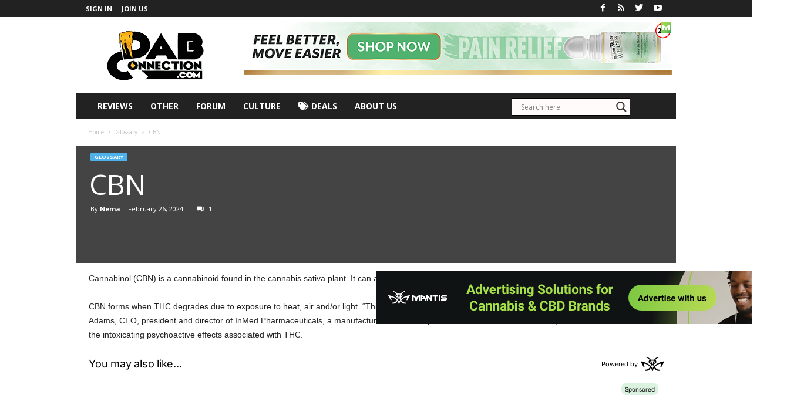

--- FILE ---
content_type: text/html; charset=UTF-8
request_url: https://dabconnection.com/cbn/
body_size: 25424
content:
<!doctype html >
<!--[if IE 8]>    <html class="ie8" lang="en-US"> <![endif]-->
<!--[if IE 9]>    <html class="ie9" lang="en-US"> <![endif]-->
<!--[if gt IE 8]><!--> <html lang="en-US"> <!--<![endif]-->
<head><style>img.lazy{min-height:1px}</style><link href="https://dabconnection.com/wp-content/plugins/w3-total-cache/pub/js/lazyload.min.js" as="script">
<link rel="icon" type="image/png" href="https://cdn2268.templcdn.com/wp-content/uploads/2019/07/favicon-16x16.png"><link rel="apple-touch-icon-precomposed" sizes="76x76" href="https://cdn2268.templcdn.com/wp-content/uploads/2019/07/76box-dabconnection-logo-2-262x300.png"/><link rel="apple-touch-icon-precomposed" sizes="120x120" href="https://cdn2268.templcdn.com/wp-content/uploads/2019/07/120box-dabconnection-logo-2-262x300.png"/><link rel="apple-touch-icon-precomposed" sizes="152x152" href="https://cdn2268.templcdn.com/wp-content/uploads/2019/07/152box-dabconnection-logo-2-262x300.png"/><link rel="apple-touch-icon-precomposed" sizes="114x114" href="https://cdn2268.templcdn.com/wp-content/uploads/2019/07/114box-dabconnection-logo-2-262x300.png"/><link rel="apple-touch-icon-precomposed" sizes="144x144" href="https://cdn2268.templcdn.com/wp-content/uploads/2019/07/144box-dabconnection-logo-2-262x300.png"/>





    <title>CBN - DabConnection</title>
    <meta charset="UTF-8"/>
    <meta name="viewport" content="width=device-width, initial-scale=1.0">
    <link rel="pingback" href="https://dabconnection.com/xmlrpc.php"/>
    <meta name='robots' content='index, follow, max-image-preview:large, max-snippet:-1, max-video-preview:-1'/>
<meta name="author" content="Nema">
<link rel="icon" type="image/png" href="https://dabconnection.com/wp-content/uploads/2019/07/xfavicon-16x16.png.pagespeed.ic.aDTUYtIGST.webp"><link rel="apple-touch-icon-precomposed" sizes="76x76" href="https://dabconnection.com/wp-content/uploads/2019/07/x76box-dabconnection-logo-2-262x300.png.pagespeed.ic.Ew7MMrFQ2O.webp"/><link rel="apple-touch-icon-precomposed" sizes="120x120" href="https://dabconnection.com/wp-content/uploads/2019/07/x120box-dabconnection-logo-2-262x300.png.pagespeed.ic.RjPP-nxcqn.webp"/><link rel="apple-touch-icon-precomposed" sizes="152x152" href="https://dabconnection.com/wp-content/uploads/2019/07/x152box-dabconnection-logo-2-262x300.png.pagespeed.ic.R3svW372qz.webp"/><link rel="apple-touch-icon-precomposed" sizes="114x114" href="https://dabconnection.com/wp-content/uploads/2019/07/x114box-dabconnection-logo-2-262x300.png.pagespeed.ic.RjPP-nxcqn.webp"/><link rel="apple-touch-icon-precomposed" sizes="144x144" href="https://dabconnection.com/wp-content/uploads/2019/07/x144box-dabconnection-logo-2-262x300.png.pagespeed.ic.ghmiJFHSwN.webp"/>
	<!-- This site is optimized with the Yoast SEO Premium plugin v19.6 (Yoast SEO v26.8) - https://yoast.com/product/yoast-seo-premium-wordpress/ -->
	<link rel="canonical" href="https://dabconnection.com/cbn/"/>
	<meta property="og:locale" content="en_US"/>
	<meta property="og:type" content="article"/>
	<meta property="og:title" content="CBN"/>
	<meta property="og:description" content="Cannabinol (CBN) is a cannabinoid found in the cannabis sativa plant. It can also be produced synthetically. CBN forms when THC degrades due to exposure to heat, air and/or light. “This is why higher levels of CBN can be found in aged, dry cannabis,” says Eric Adams, CEO, president and director of InMed Pharmaceuticals, a manufacturer and [&hellip;]"/>
	<meta property="og:url" content="https://dabconnection.com/cbn/"/>
	<meta property="og:site_name" content="DabConnection"/>
	<meta property="article:publisher" content="https://www.facebook.com/DabConnection/"/>
	<meta property="article:published_time" content="2024-02-26T09:42:12+00:00"/>
	<meta property="article:modified_time" content="2024-02-26T10:09:09+00:00"/>
	<meta name="author" content="Nema"/>
	<meta name="twitter:card" content="summary_large_image"/>
	<meta name="twitter:creator" content="@DabConnection"/>
	<meta name="twitter:site" content="@DabConnection"/>
	<meta name="twitter:label1" content="Written by"/>
	<meta name="twitter:data1" content="Nema"/>
	<meta name="twitter:label2" content="Est. reading time"/>
	<meta name="twitter:data2" content="1 minute"/>
	<script type="application/ld+json" class="yoast-schema-graph">{"@context":"https://schema.org","@graph":[{"@type":"Article","@id":"https://dabconnection.com/cbn/#article","isPartOf":{"@id":"https://dabconnection.com/cbn/"},"author":{"name":"Nema","@id":"https://dabconnection.com/#/schema/person/7806f1d2cddb2d24f2397786c996fd45"},"headline":"CBN","datePublished":"2024-02-26T09:42:12+00:00","dateModified":"2024-02-26T10:09:09+00:00","mainEntityOfPage":{"@id":"https://dabconnection.com/cbn/"},"wordCount":77,"commentCount":1,"publisher":{"@id":"https://dabconnection.com/#organization"},"articleSection":["Glossary"],"inLanguage":"en-US","potentialAction":[{"@type":"CommentAction","name":"Comment","target":["https://dabconnection.com/cbn/#respond"]}]},{"@type":"WebPage","@id":"https://dabconnection.com/cbn/","url":"https://dabconnection.com/cbn/","name":"CBN - DabConnection","isPartOf":{"@id":"https://dabconnection.com/#website"},"datePublished":"2024-02-26T09:42:12+00:00","dateModified":"2024-02-26T10:09:09+00:00","breadcrumb":{"@id":"https://dabconnection.com/cbn/#breadcrumb"},"inLanguage":"en-US","potentialAction":[{"@type":"ReadAction","target":["https://dabconnection.com/cbn/"]}]},{"@type":"BreadcrumbList","@id":"https://dabconnection.com/cbn/#breadcrumb","itemListElement":[{"@type":"ListItem","position":1,"name":"Home","item":"https://dabconnection.com/"},{"@type":"ListItem","position":2,"name":"Glossary","item":"https://dabconnection.com/glossary/"},{"@type":"ListItem","position":3,"name":"CBN"}]},{"@type":"WebSite","@id":"https://dabconnection.com/#website","url":"https://dabconnection.com/","name":"DabConnection","description":"In depth cannabis reviews and event info","publisher":{"@id":"https://dabconnection.com/#organization"},"potentialAction":[{"@type":"SearchAction","target":{"@type":"EntryPoint","urlTemplate":"https://dabconnection.com/?s={search_term_string}"},"query-input":{"@type":"PropertyValueSpecification","valueRequired":true,"valueName":"search_term_string"}}],"inLanguage":"en-US"},{"@type":"Organization","@id":"https://dabconnection.com/#organization","name":"Dab Connection","url":"https://dabconnection.com/","logo":{"@type":"ImageObject","inLanguage":"en-US","@id":"https://dabconnection.com/#/schema/logo/image/","url":"https://dabconnection.com/wp-content/uploads/2019/07/230dabconnection-logo-trans-1.png","contentUrl":"https://dabconnection.com/wp-content/uploads/2019/07/230dabconnection-logo-trans-1.png","width":230,"height":90,"caption":"Dab Connection"},"image":{"@id":"https://dabconnection.com/#/schema/logo/image/"},"sameAs":["https://www.facebook.com/DabConnection/","https://x.com/DabConnection","https://instagram.com/DabConnectionofficial","https://www.youtube.com/channel/UCYWbcZhLCu5YSNyqAuAkA-Q"]},{"@type":"Person","@id":"https://dabconnection.com/#/schema/person/7806f1d2cddb2d24f2397786c996fd45","name":"Nema","image":{"@type":"ImageObject","inLanguage":"en-US","@id":"https://dabconnection.com/#/schema/person/image/","url":"https://secure.gravatar.com/avatar/ace5e4f9293933c211e919d721a22e5c06151526bc206bcb205ef7c830828c8b?s=96&d=identicon&r=x","contentUrl":"https://secure.gravatar.com/avatar/ace5e4f9293933c211e919d721a22e5c06151526bc206bcb205ef7c830828c8b?s=96&d=identicon&r=x","caption":"Nema"},"url":"https://dabconnection.com/author/nema/"}]}</script>
	<!-- / Yoast SEO Premium plugin. -->


<link rel="amphtml" href="https://dabconnection.com/cbn/?amp"/><meta name="generator" content="AMP for WP 1.1.11"/><link rel='dns-prefetch' href='//stats.wp.com'/>
<link rel='dns-prefetch' href='//fonts.googleapis.com'/>
<link rel='dns-prefetch' href='//use.fontawesome.com'/>
<link rel='dns-prefetch' href='//www.googletagmanager.com'/>
<link rel="alternate" type="application/rss+xml" title="DabConnection &raquo; Feed" href="https://dabconnection.com/feed/"/>
<link rel="alternate" type="application/rss+xml" title="DabConnection &raquo; Comments Feed" href="https://dabconnection.com/comments/feed/"/>
<link rel="alternate" type="application/rss+xml" title="DabConnection &raquo; CBN Comments Feed" href="https://dabconnection.com/cbn/feed/"/>
<link rel="alternate" title="oEmbed (JSON)" type="application/json+oembed" href="https://dabconnection.com/wp-json/oembed/1.0/embed?url=https%3A%2F%2Fdabconnection.com%2Fcbn%2F"/>
<link rel="alternate" title="oEmbed (XML)" type="text/xml+oembed" href="https://dabconnection.com/wp-json/oembed/1.0/embed?url=https%3A%2F%2Fdabconnection.com%2Fcbn%2F&#038;format=xml"/>
<!-- dabconnection.com is managing ads with Advanced Ads 2.0.16 – https://wpadvancedads.com/ --><script id="dabco-ready">window.advanced_ads_ready=function(e,a){a=a||"complete";var d=function(e){return"interactive"===a?"loading"!==e:"complete"===e};d(document.readyState)?e():document.addEventListener("readystatechange",(function(a){d(a.target.readyState)&&e()}),{once:"interactive"===a})},window.advanced_ads_ready_queue=window.advanced_ads_ready_queue||[];</script>
		<style id='wp-img-auto-sizes-contain-inline-css' type='text/css'>img:is([sizes=auto i],[sizes^="auto," i]){contain-intrinsic-size:3000px 1500px}</style>
<style id='wp-emoji-styles-inline-css' type='text/css'>img.wp-smiley,img.emoji{display:inline!important;border:none!important;box-shadow:none!important;height:1em!important;width:1em!important;margin:0 .07em!important;vertical-align:-.1em!important;background:none!important;padding:0!important}</style>
<style id='classic-theme-styles-inline-css' type='text/css'>.wp-block-button__link{color:#fff;background-color:#32373c;border-radius:9999px;box-shadow:none;text-decoration:none;padding:calc(.667em + 2px) calc(1.333em + 2px);font-size:1.125em}.wp-block-file__button{background:#32373c;color:#fff;text-decoration:none}</style>
<link rel='stylesheet' id='google_font_open_sans-css' href='https://fonts.googleapis.com/css?family=Open+Sans%3A300%2C400%2C600%2C700&#038;ver=6.9' type='text/css' media='all'/>
<link rel='stylesheet' id='google_font_roboto_cond-css' href='https://fonts.googleapis.com/css?family=Roboto%3A400%2C300%2C700%2C700italic%2C400italic%2C300italic&#038;ver=6.9' type='text/css' media='all'/>
<link rel='stylesheet' id='nijnik_css-css' href='https://dabconnection.com/wp-content/themes/Newsmag/A.style-nijnik.css,qver=1769590015.pagespeed.cf.lq_ut5Puv_.css' type='text/css' media='all'/>
<link rel='stylesheet' id='wpdreams-asl-basic-css' href='https://dabconnection.com/wp-content/plugins/ajax-search-lite/css/A.style.basic.css,qver=4.13.4.pagespeed.cf.vf6T-U-Uhr.css' type='text/css' media='all'/>
<style id='wpdreams-asl-basic-inline-css' type='text/css'>div[id*="ajaxsearchlitesettings"].searchsettings .asl_option_inner label{font-size:0!important;color:rgba(0,0,0,0)}div[id*="ajaxsearchlitesettings"].searchsettings .asl_option_inner label:after{font-size:11px!important;position:absolute;top:0;left:0;z-index:1}.asl_w_container{width:70%;margin:8px 0 0 10px;min-width:200px}div[id*="ajaxsearchlite"].asl_m{width:100%}div[id*="ajaxsearchliteres"].wpdreams_asl_results div.resdrg span.highlighted{font-weight:bold;color:rgba(217,49,43,1);background-color:rgba(238,238,238,1)}div[id*="ajaxsearchliteres"].wpdreams_asl_results .results img.asl_image{width:70px;height:70px;object-fit:cover}div[id*="ajaxsearchlite"].asl_r .results{max-height:none}div[id*="ajaxsearchlite"].asl_r{position:absolute}.asl_m,.asl_m .probox{background-color:#fffbfb!important;background-image:none!important;-webkit-background-image:none!important;-ms-background-image:none!important}div.asl_m.asl_w{border:1px solid #000!important;border-radius:0 0 0 0!important;box-shadow:none!important}div.asl_m.asl_w .probox{border:none!important}div.asl_r.asl_w.vertical .results .item::after{display:block;position:absolute;bottom:0;content:'';height:1px;width:100%;background:#d8d8d8}div.asl_r.asl_w.vertical .results .item.asl_last_item::after{display:none}</style>
<link rel='stylesheet' id='wpdreams-asl-instance-css' href='https://dabconnection.com/wp-content/plugins/ajax-search-lite/css/A.style-underline.css,qver=4.13.4.pagespeed.cf.jGZKBeGgwl.css' type='text/css' media='all'/>
<style id='slb_core-css' media='all'>html.slb_overlay object,html.slb_overlay embed,html.slb_overlay iframe{visibility:hidden}html.slb_overlay #slb_viewer_wrap object,html.slb_overlay #slb_viewer_wrap embed,html.slb_overlay #slb_viewer_wrap iframe{visibility:visible}</style>
<link rel='stylesheet' id='dashicons-css' href='https://dabconnection.com/wp-includes/css/A.dashicons.min.css,qver=6.9.pagespeed.cf.YtIiybB4VG.css' type='text/css' media='all'/>
<link rel='stylesheet' id='a-z-listing-css' href='https://dabconnection.com/wp-content/plugins/a-z-listing/css/A.a-z-listing-default.css,qver=4.3.1.pagespeed.cf.Qf8Qvz5xec.css' type='text/css' media='all'/>
<link rel='stylesheet' id='bfa-font-awesome-css' href='https://use.fontawesome.com/releases/v5.15.4/css/all.css?ver=2.0.3' type='text/css' media='all'/>
<link rel='stylesheet' id='bfa-font-awesome-v4-shim-css' href='https://use.fontawesome.com/releases/v5.15.4/css/v4-shims.css?ver=2.0.3' type='text/css' media='all'/>
<style id='bfa-font-awesome-v4-shim-inline-css' type='text/css'>@font-face{font-family:'FontAwesome';src:url(https://use.fontawesome.com/releases/v5.15.4/webfonts/fa-brands-400.eot) , url(https://use.fontawesome.com/releases/v5.15.4/webfonts/fa-brands-400.eot?#iefix) format('embedded-opentype') , url(https://use.fontawesome.com/releases/v5.15.4/webfonts/fa-brands-400.woff2) format('woff2') , url(https://use.fontawesome.com/releases/v5.15.4/webfonts/fa-brands-400.woff) format('woff') , url(https://use.fontawesome.com/releases/v5.15.4/webfonts/fa-brands-400.ttf) format('truetype') , url(https://use.fontawesome.com/releases/v5.15.4/webfonts/fa-brands-400.svg#fontawesome) format('svg')}@font-face{font-family:'FontAwesome';src:url(https://use.fontawesome.com/releases/v5.15.4/webfonts/fa-solid-900.eot) , url(https://use.fontawesome.com/releases/v5.15.4/webfonts/fa-solid-900.eot?#iefix) format('embedded-opentype') , url(https://use.fontawesome.com/releases/v5.15.4/webfonts/fa-solid-900.woff2) format('woff2') , url(https://use.fontawesome.com/releases/v5.15.4/webfonts/fa-solid-900.woff) format('woff') , url(https://use.fontawesome.com/releases/v5.15.4/webfonts/fa-solid-900.ttf) format('truetype') , url(https://use.fontawesome.com/releases/v5.15.4/webfonts/fa-solid-900.svg#fontawesome) format('svg')}@font-face{font-family:'FontAwesome';src:url(https://use.fontawesome.com/releases/v5.15.4/webfonts/fa-regular-400.eot) , url(https://use.fontawesome.com/releases/v5.15.4/webfonts/fa-regular-400.eot?#iefix) format('embedded-opentype') , url(https://use.fontawesome.com/releases/v5.15.4/webfonts/fa-regular-400.woff2) format('woff2') , url(https://use.fontawesome.com/releases/v5.15.4/webfonts/fa-regular-400.woff) format('woff') , url(https://use.fontawesome.com/releases/v5.15.4/webfonts/fa-regular-400.ttf) format('truetype') , url(https://use.fontawesome.com/releases/v5.15.4/webfonts/fa-regular-400.svg#fontawesome) format('svg');unicode-range: U+F004-F005,U+F007,U+F017,U+F022,U+F024,U+F02E,U+F03E,U+F044,U+F057-F059,U+F06E,U+F070,U+F075,U+F07B-F07C,U+F080,U+F086,U+F089,U+F094,U+F09D,U+F0A0,U+F0A4-F0A7,U+F0C5,U+F0C7-F0C8,U+F0E0,U+F0EB,U+F0F3,U+F0F8,U+F0FE,U+F111,U+F118-F11A,U+F11C,U+F133,U+F144,U+F146,U+F14A,U+F14D-F14E,U+F150-F152,U+F15B-F15C,U+F164-F165,U+F185-F186,U+F191-F192,U+F1AD,U+F1C1-F1C9,U+F1CD,U+F1D8,U+F1E3,U+F1EA,U+F1F6,U+F1F9,U+F20A,U+F247-F249,U+F24D,U+F254-F25B,U+F25D,U+F267,U+F271-F274,U+F279,U+F28B,U+F28D,U+F2B5-F2B6,U+F2B9,U+F2BB,U+F2BD,U+F2C1-F2C2,U+F2D0,U+F2D2,U+F2DC,U+F2ED,U+F328,U+F358-F35B,U+F3A5,U+F3D1,U+F410,U+F4AD}</style>
<link rel='stylesheet' id='js_composer_front-css' href='https://dabconnection.com/wp-content/plugins/js_composer/assets/css/A.js_composer.min.css,qver=6.10.0.pagespeed.cf.cUryeMLGYV.css' type='text/css' media='all'/>
<link rel='stylesheet' id='td-theme-css' href='https://dabconnection.com/wp-content/themes/Newsmag/A.style.css,qver=3.3.1.pagespeed.cf.S3JYdI80nR.css' type='text/css' media='all'/>
<link rel='stylesheet' id='wp-add-custom-css-css' href='https://dabconnection.com/A.,qdisplay_custom_css=css,aver=6.9.pagespeed.cf.ArMoemOCCV.css' type='text/css' media='all'/>
<link rel='stylesheet' id='wppb_stylesheet-css' href='https://dabconnection.com/wp-content/plugins/profile-builder/assets/css/A.style-front-end.css,qver=3.15.3.pagespeed.cf.ebA01hl_Cs.css' type='text/css' media='all'/>
<script type="text/javascript" src="https://dabconnection.com/wp-includes/js/jquery/jquery.min.js,qver=3.7.1.pagespeed.jm.PoWN7KAtLT.js" id="jquery-core-js"></script>
<script src="https://dabconnection.com/wp-includes,_js,_jquery,_jquery-migrate.min.js,qver==3.4.1+wp-content,_plugins,_miniorange-login-openid,_includes,_js,_mo_openid_jquery.cookie.min.js,qver==6.9+wp-content,_plugins,_miniorange-login-openid,_includes,_js,_mo-openid-social_login.js,qver==6.9.pagespeed.jc.70hu1g7skm.js"></script><script>eval(mod_pagespeed_VBSQFfAYzw);</script>
<script>eval(mod_pagespeed_oqAq3gxA3w);</script>
<script>eval(mod_pagespeed_R2rLkbEIhl);</script>
<script type="text/javascript" id="advanced-ads-advanced-js-js-extra">var advads_options={"blog_id":"1","privacy":{"enabled":false,"state":"not_needed"}};</script>
<script type="text/javascript" src="https://dabconnection.com/wp-content/uploads/126/198/public/assets/js/695.js?ver=2.0.16" id="advanced-ads-advanced-js-js"></script>
<link rel="https://api.w.org/" href="https://dabconnection.com/wp-json/"/><link rel="alternate" title="JSON" type="application/json" href="https://dabconnection.com/wp-json/wp/v2/posts/44217"/><link rel="EditURI" type="application/rsd+xml" title="RSD" href="https://dabconnection.com/xmlrpc.php?rsd"/>
<meta name="generator" content="WordPress 6.9"/>
<link rel='shortlink' href='https://dabconnection.com/?p=44217'/>
<meta name="cdp-version" content="1.5.0"/><meta name="generator" content="Site Kit by Google 1.171.0"/><meta name="google-site-verification" content="g9CPBjO-zXoa5PvnNUqpOGjYP-ieLwDuLmvNLQfhO90"/>

<script async custom-element="amp-ad" src="https://cdn.ampproject.org/v0/amp-ad-0.1.js"></script>

<script id="mcjs">!function(c,h,i,m,p){m=c.createElement(h),p=c.getElementsByTagName(h)[0],m.async=1,m.src=i,p.parentNode.insertBefore(m,p)}(document,"script","https://chimpstatic.com/mcjs-connected/js/users/d2039384b4ac67b69c0654a2a/7ba9e3f28c9862d2a1d64f770.js");</script>

<link rel="apple-touch-icon" sizes="180x180" href="/apple-touch-icon.png">
<link rel="icon" type="image/png" sizes="32x32" href="/favicon-32x32.png">
<link rel="icon" type="image/png" sizes="16x16" href="/favicon-16x16.png">
<link rel="manifest" href="/site.webmanifest">
<link rel="mask-icon" href="/safari-pinned-tab.svg" color="#5bbad5">
<meta name="msapplication-TileColor" content="#da532c">
<meta name="theme-color" content="#ffffff">
	<style>img#wpstats{display:none}</style>
		<!--[if lt IE 9]><script src="https://html5shim.googlecode.com/svn/trunk/html5.js"></script><![endif]-->
    
<!-- Google AdSense meta tags added by Site Kit -->
<meta name="google-adsense-platform-account" content="ca-host-pub-2644536267352236">
<meta name="google-adsense-platform-domain" content="sitekit.withgoogle.com">
<!-- End Google AdSense meta tags added by Site Kit -->
				<link rel="preconnect" href="https://fonts.gstatic.com" crossorigin />
				<link rel="preload" as="style" href="//fonts.googleapis.com/css?family=Open+Sans&display=swap"/>
								<link rel="stylesheet" href="//fonts.googleapis.com/css?family=Open+Sans&display=swap" media="all"/>
				<meta name="generator" content="Powered by WPBakery Page Builder - drag and drop page builder for WordPress."/>
    <script>if(screen.width<769){window.location="https://dabconnection.com/cbn/?amp";}</script>

<!-- JS generated by theme -->

<script>var tdBlocksArray=[];function tdBlock(){this.id='';this.block_type=1;this.atts='';this.td_column_number='';this.td_current_page=1;this.post_count=0;this.found_posts=0;this.max_num_pages=0;this.td_filter_value='';this.is_ajax_running=false;this.td_user_action='';this.header_color='';this.ajax_pagination_infinite_stop='';}(function(){var htmlTag=document.getElementsByTagName("html")[0];if(navigator.userAgent.indexOf("MSIE 10.0")>-1){htmlTag.className+=' ie10';}if(!!navigator.userAgent.match(/Trident.*rv\:11\./)){htmlTag.className+=' ie11';}if(/(iPad|iPhone|iPod)/g.test(navigator.userAgent)){htmlTag.className+=' td-md-is-ios';}var user_agent=navigator.userAgent.toLowerCase();if(user_agent.indexOf("android")>-1){htmlTag.className+=' td-md-is-android';}if(-1!==navigator.userAgent.indexOf('Mac OS X')){htmlTag.className+=' td-md-is-os-x';}if(/chrom(e|ium)/.test(navigator.userAgent.toLowerCase())){htmlTag.className+=' td-md-is-chrome';}if(-1!==navigator.userAgent.indexOf('Firefox')){htmlTag.className+=' td-md-is-firefox';}if(-1!==navigator.userAgent.indexOf('Safari')&&-1===navigator.userAgent.indexOf('Chrome')){htmlTag.className+=' td-md-is-safari';}if(-1!==navigator.userAgent.indexOf('IEMobile')){htmlTag.className+=' td-md-is-iemobile';}})();var tdLocalCache={};(function(){"use strict";tdLocalCache={data:{},remove:function(resource_id){delete tdLocalCache.data[resource_id];},exist:function(resource_id){return tdLocalCache.data.hasOwnProperty(resource_id)&&tdLocalCache.data[resource_id]!==null;},get:function(resource_id){return tdLocalCache.data[resource_id];},set:function(resource_id,cachedData){tdLocalCache.remove(resource_id);tdLocalCache.data[resource_id]=cachedData;}};})();var td_viewport_interval_list=[{"limitBottom":767,"sidebarWidth":251},{"limitBottom":1023,"sidebarWidth":339}];var td_ajax_url="https:\/\/dabconnection.com\/wp-admin\/admin-ajax.php?td_theme_name=Newsmag&v=3.3.1";var td_get_template_directory_uri="https:\/\/dabconnection.com\/wp-content\/themes\/Newsmag";var tds_snap_menu="";var tds_logo_on_sticky="show";var tds_header_style="3";var td_please_wait="Please wait...";var td_email_user_pass_incorrect="User or password incorrect!";var td_email_user_incorrect="Email or username incorrect!";var td_email_incorrect="Email incorrect!";var tds_more_articles_on_post_enable="";var tds_more_articles_on_post_time_to_wait="1";var tds_more_articles_on_post_pages_distance_from_top=6000;var tds_theme_color_site_wide="#4db2ec";var tds_smart_sidebar="enabled";var tdThemeName="Newsmag";var td_magnific_popup_translation_tPrev="Previous (Left arrow key)";var td_magnific_popup_translation_tNext="Next (Right arrow key)";var td_magnific_popup_translation_tCounter="%curr% of %total%";var td_magnific_popup_translation_ajax_tError="The content from %url% could not be loaded.";var td_magnific_popup_translation_image_tError="The image #%curr% could not be loaded.";var tdsDateFormat="l, F j, Y";var tdDateNamesI18n={"month_names":["January","February","March","April","May","June","July","August","September","October","November","December"],"month_names_short":["Jan","Feb","Mar","Apr","May","Jun","Jul","Aug","Sep","Oct","Nov","Dec"],"day_names":["Sunday","Monday","Tuesday","Wednesday","Thursday","Friday","Saturday"],"day_names_short":["Sun","Mon","Tue","Wed","Thu","Fri","Sat"]};var td_ad_background_click_link="";var td_ad_background_click_target="";</script>


<!-- Header style compiled by theme -->

<style>body{background-color:rgba(255,255,255,.01)}.td-pb-row [class*="td-pb-span"],.td-pb-border-top,.page-template-page-title-sidebar-php .td-page-content>.wpb_row:first-child,.td-post-sharing,.td-post-content,.td-post-next-prev,.author-box-wrap,.td-comments-title-wrap,.comment-list,.comment-respond,.td-post-template-5 header,.td-container,.wpb_content_element,.wpb_column,.wpb_row,.white-menu .td-header-container .td-header-main-menu,.td-post-template-1 .td-post-content,.td-post-template-4 .td-post-sharing-top,.td-header-style-6 .td-header-header .td-make-full,#disqus_thread,.page-template-page-pagebuilder-title-php .td-page-content>.wpb_row:first-child,.td-footer-container:before{border-color:rgba(255,255,255,.01)}.td-top-border{border-color:rgba(255,255,255,.01)!important}.td-container-border:after,
    .td-next-prev-separator,
    .td-pb-row .wpb_column:before,
    .td-container-border:before,
    .td-main-content:before,
    .td-main-sidebar:before,
    .td-pb-row .td-pb-span4:nth-of-type(3):after,
    .td-pb-row .td-pb-span4:nth-last-of-type(3):after {background-color:rgba(255,255,255,.01)}@media (max-width:767px){.white-menu .td-header-main-menu{border-color:rgba(255,255,255,.01)}}.td-footer-container::before{background-size:auto 100%}.td-footer-container::before{background-position:center center}.td-footer-container::before{opacity:.8}</style>

<script async src="https://pagead2.googlesyndication.com/pagead/js/adsbygoogle.js?client=ca-pub-9032805096363495" crossorigin="anonymous"></script><!-- Google Tag Manager -->
<script>(function(w,d,s,l,i){w[l]=w[l]||[];w[l].push({'gtm.start':new Date().getTime(),event:'gtm.js'});var f=d.getElementsByTagName(s)[0],j=d.createElement(s),dl=l!='dataLayer'?'&l='+l:'';j.async=true;j.src='https://www.googletagmanager.com/gtm.js?id='+i+dl;f.parentNode.insertBefore(j,f);})(window,document,'script','dataLayer','GTM-WGXHDKV');</script>
<!-- End Google Tag Manager -->		<style type="text/css" id="wp-custom-css">.header-search-wrap .td-icon-search{display:none!important}.menu-item.menu-item-type-gs_sim.menu-item-object-gs_sim.td-menu-item.td-normal-menu.menu-item-42420{padding-left:170px}@media screen and (max-width:767px){.amp-ad-wrapper.amp_ad_1.ampforwp-standard-custom-banner.ampforwp-ad-below-header{display:none!important}}</style>
		<noscript><style>.wpb_animate_when_almost_visible{opacity:1}</style></noscript>
	<!-- BEGIN CANNBE CODE-->
	<script type='text/javascript'>(function(){var w=window,d=document,protocol=/https/i.test(w.location.protocol)?'https:':'http:',aml=typeof admixerML!=='undefined'?admixerML:{};aml.fn=aml.fn||[];aml.invPath=aml.invPath||(protocol+'//inv-nets.admixer.net/');aml.cdnPath=aml.cdnPath||(protocol+'//cdn.admixer.net/');if(!w.admixerML){var lodash=document.createElement('script');lodash.id='amlScript';lodash.async=true;lodash.type='text/javascript';lodash.src=aml.cdnPath+'scripts3/loader2.js';var node=d.getElementsByTagName('script')[0];node.parentNode.insertBefore(lodash,node);w.admixerML=aml;}})();</script>


	
<script type='text/javascript'>admixerML.fn.push(function(){admixerML.defineSlot({z:'e7155aea-2215-4096-a78d-9eab4eed551c',ph:'admixer_e7155aea22154096a78d9eab4eed551c_zone_43644_sect_13394_site_10439',i:'inv-nets',s:'c5a233c7-e6c2-4f98-8d43-660fb500d2b8'});admixerML.singleRequest();});</script>
	
<script type='text/javascript'>admixerML.fn.push(function(){admixerML.defineSlot({z:'efd5683e-f6c9-4c51-98bb-c73ce01e6538',ph:'admixer_efd5683ef6c94c5198bbc73ce01e6538_zone_43646_sect_13395_site_10439',i:'inv-nets',s:'c5a233c7-e6c2-4f98-8d43-660fb500d2b8'});admixerML.singleRequest();});</script>
	
<script type='text/javascript'>admixerML.fn.push(function(){admixerML.defineSlot({z:'8fd7161b-6d5b-444c-bd91-ed71386aade9',ph:'admixer_8fd7161b6d5b444cbd91ed71386aade9_zone_43647_sect_13395_site_10439',i:'inv-nets',s:'c5a233c7-e6c2-4f98-8d43-660fb500d2b8'});admixerML.singleRequest();});</script>
	
	<!--//END CANNBE CODE-->
	
<style id='global-styles-inline-css' type='text/css'>:root{--wp--preset--aspect-ratio--square:1;--wp--preset--aspect-ratio--4-3: 4/3;--wp--preset--aspect-ratio--3-4: 3/4;--wp--preset--aspect-ratio--3-2: 3/2;--wp--preset--aspect-ratio--2-3: 2/3;--wp--preset--aspect-ratio--16-9: 16/9;--wp--preset--aspect-ratio--9-16: 9/16;--wp--preset--color--black:#000;--wp--preset--color--cyan-bluish-gray:#abb8c3;--wp--preset--color--white:#fff;--wp--preset--color--pale-pink:#f78da7;--wp--preset--color--vivid-red:#cf2e2e;--wp--preset--color--luminous-vivid-orange:#ff6900;--wp--preset--color--luminous-vivid-amber:#fcb900;--wp--preset--color--light-green-cyan:#7bdcb5;--wp--preset--color--vivid-green-cyan:#00d084;--wp--preset--color--pale-cyan-blue:#8ed1fc;--wp--preset--color--vivid-cyan-blue:#0693e3;--wp--preset--color--vivid-purple:#9b51e0;--wp--preset--gradient--vivid-cyan-blue-to-vivid-purple:linear-gradient(135deg,#0693e3 0%,#9b51e0 100%);--wp--preset--gradient--light-green-cyan-to-vivid-green-cyan:linear-gradient(135deg,#7adcb4 0%,#00d082 100%);--wp--preset--gradient--luminous-vivid-amber-to-luminous-vivid-orange:linear-gradient(135deg,#fcb900 0%,#ff6900 100%);--wp--preset--gradient--luminous-vivid-orange-to-vivid-red:linear-gradient(135deg,#ff6900 0%,#cf2e2e 100%);--wp--preset--gradient--very-light-gray-to-cyan-bluish-gray:linear-gradient(135deg,#eee 0%,#a9b8c3 100%);--wp--preset--gradient--cool-to-warm-spectrum:linear-gradient(135deg,#4aeadc 0%,#9778d1 20%,#cf2aba 40%,#ee2c82 60%,#fb6962 80%,#fef84c 100%);--wp--preset--gradient--blush-light-purple:linear-gradient(135deg,#ffceec 0%,#9896f0 100%);--wp--preset--gradient--blush-bordeaux:linear-gradient(135deg,#fecda5 0%,#fe2d2d 50%,#6b003e 100%);--wp--preset--gradient--luminous-dusk:linear-gradient(135deg,#ffcb70 0%,#c751c0 50%,#4158d0 100%);--wp--preset--gradient--pale-ocean:linear-gradient(135deg,#fff5cb 0%,#b6e3d4 50%,#33a7b5 100%);--wp--preset--gradient--electric-grass:linear-gradient(135deg,#caf880 0%,#71ce7e 100%);--wp--preset--gradient--midnight:linear-gradient(135deg,#020381 0%,#2874fc 100%);--wp--preset--font-size--small:13px;--wp--preset--font-size--medium:20px;--wp--preset--font-size--large:36px;--wp--preset--font-size--x-large:42px;--wp--preset--spacing--20:.44rem;--wp--preset--spacing--30:.67rem;--wp--preset--spacing--40:1rem;--wp--preset--spacing--50:1.5rem;--wp--preset--spacing--60:2.25rem;--wp--preset--spacing--70:3.38rem;--wp--preset--spacing--80:5.06rem;--wp--preset--shadow--natural:6px 6px 9px rgba(0,0,0,.2);--wp--preset--shadow--deep:12px 12px 50px rgba(0,0,0,.4);--wp--preset--shadow--sharp:6px 6px 0 rgba(0,0,0,.2);--wp--preset--shadow--outlined:6px 6px 0 -3px #fff , 6px 6px #000;--wp--preset--shadow--crisp:6px 6px 0 #000}:where(.is-layout-flex){gap:.5em}:where(.is-layout-grid){gap:.5em}body .is-layout-flex{display:flex}.is-layout-flex{flex-wrap:wrap;align-items:center}.is-layout-flex > :is(*, div){margin:0}body .is-layout-grid{display:grid}.is-layout-grid > :is(*, div){margin:0}:where(.wp-block-columns.is-layout-flex){gap:2em}:where(.wp-block-columns.is-layout-grid){gap:2em}:where(.wp-block-post-template.is-layout-flex){gap:1.25em}:where(.wp-block-post-template.is-layout-grid){gap:1.25em}.has-black-color{color:var(--wp--preset--color--black)!important}.has-cyan-bluish-gray-color{color:var(--wp--preset--color--cyan-bluish-gray)!important}.has-white-color{color:var(--wp--preset--color--white)!important}.has-pale-pink-color{color:var(--wp--preset--color--pale-pink)!important}.has-vivid-red-color{color:var(--wp--preset--color--vivid-red)!important}.has-luminous-vivid-orange-color{color:var(--wp--preset--color--luminous-vivid-orange)!important}.has-luminous-vivid-amber-color{color:var(--wp--preset--color--luminous-vivid-amber)!important}.has-light-green-cyan-color{color:var(--wp--preset--color--light-green-cyan)!important}.has-vivid-green-cyan-color{color:var(--wp--preset--color--vivid-green-cyan)!important}.has-pale-cyan-blue-color{color:var(--wp--preset--color--pale-cyan-blue)!important}.has-vivid-cyan-blue-color{color:var(--wp--preset--color--vivid-cyan-blue)!important}.has-vivid-purple-color{color:var(--wp--preset--color--vivid-purple)!important}.has-black-background-color{background-color:var(--wp--preset--color--black)!important}.has-cyan-bluish-gray-background-color{background-color:var(--wp--preset--color--cyan-bluish-gray)!important}.has-white-background-color{background-color:var(--wp--preset--color--white)!important}.has-pale-pink-background-color{background-color:var(--wp--preset--color--pale-pink)!important}.has-vivid-red-background-color{background-color:var(--wp--preset--color--vivid-red)!important}.has-luminous-vivid-orange-background-color{background-color:var(--wp--preset--color--luminous-vivid-orange)!important}.has-luminous-vivid-amber-background-color{background-color:var(--wp--preset--color--luminous-vivid-amber)!important}.has-light-green-cyan-background-color{background-color:var(--wp--preset--color--light-green-cyan)!important}.has-vivid-green-cyan-background-color{background-color:var(--wp--preset--color--vivid-green-cyan)!important}.has-pale-cyan-blue-background-color{background-color:var(--wp--preset--color--pale-cyan-blue)!important}.has-vivid-cyan-blue-background-color{background-color:var(--wp--preset--color--vivid-cyan-blue)!important}.has-vivid-purple-background-color{background-color:var(--wp--preset--color--vivid-purple)!important}.has-black-border-color{border-color:var(--wp--preset--color--black)!important}.has-cyan-bluish-gray-border-color{border-color:var(--wp--preset--color--cyan-bluish-gray)!important}.has-white-border-color{border-color:var(--wp--preset--color--white)!important}.has-pale-pink-border-color{border-color:var(--wp--preset--color--pale-pink)!important}.has-vivid-red-border-color{border-color:var(--wp--preset--color--vivid-red)!important}.has-luminous-vivid-orange-border-color{border-color:var(--wp--preset--color--luminous-vivid-orange)!important}.has-luminous-vivid-amber-border-color{border-color:var(--wp--preset--color--luminous-vivid-amber)!important}.has-light-green-cyan-border-color{border-color:var(--wp--preset--color--light-green-cyan)!important}.has-vivid-green-cyan-border-color{border-color:var(--wp--preset--color--vivid-green-cyan)!important}.has-pale-cyan-blue-border-color{border-color:var(--wp--preset--color--pale-cyan-blue)!important}.has-vivid-cyan-blue-border-color{border-color:var(--wp--preset--color--vivid-cyan-blue)!important}.has-vivid-purple-border-color{border-color:var(--wp--preset--color--vivid-purple)!important}.has-vivid-cyan-blue-to-vivid-purple-gradient-background{background:var(--wp--preset--gradient--vivid-cyan-blue-to-vivid-purple)!important}.has-light-green-cyan-to-vivid-green-cyan-gradient-background{background:var(--wp--preset--gradient--light-green-cyan-to-vivid-green-cyan)!important}.has-luminous-vivid-amber-to-luminous-vivid-orange-gradient-background{background:var(--wp--preset--gradient--luminous-vivid-amber-to-luminous-vivid-orange)!important}.has-luminous-vivid-orange-to-vivid-red-gradient-background{background:var(--wp--preset--gradient--luminous-vivid-orange-to-vivid-red)!important}.has-very-light-gray-to-cyan-bluish-gray-gradient-background{background:var(--wp--preset--gradient--very-light-gray-to-cyan-bluish-gray)!important}.has-cool-to-warm-spectrum-gradient-background{background:var(--wp--preset--gradient--cool-to-warm-spectrum)!important}.has-blush-light-purple-gradient-background{background:var(--wp--preset--gradient--blush-light-purple)!important}.has-blush-bordeaux-gradient-background{background:var(--wp--preset--gradient--blush-bordeaux)!important}.has-luminous-dusk-gradient-background{background:var(--wp--preset--gradient--luminous-dusk)!important}.has-pale-ocean-gradient-background{background:var(--wp--preset--gradient--pale-ocean)!important}.has-electric-grass-gradient-background{background:var(--wp--preset--gradient--electric-grass)!important}.has-midnight-gradient-background{background:var(--wp--preset--gradient--midnight)!important}.has-small-font-size{font-size:var(--wp--preset--font-size--small)!important}.has-medium-font-size{font-size:var(--wp--preset--font-size--medium)!important}.has-large-font-size{font-size:var(--wp--preset--font-size--large)!important}.has-x-large-font-size{font-size:var(--wp--preset--font-size--x-large)!important}</style>
</head>

<body class="wp-singular post-template-default single single-post postid-44217 single-format-standard wp-theme-Newsmag cbn single_template_4 wpb-js-composer js-comp-ver-6.10.0 vc_responsive aa-prefix-dabco- td-boxed-layout" itemscope="itemscope" itemtype="https://schema.org/WebPage">

        <div class="td-scroll-up"><i class="td-icon-menu-up"></i></div>

   



    <div class="td-menu-background"></div>
<div id="td-mobile-nav">
    <div class="td-mobile-container">
        <!-- mobile menu top section -->
        <div class="td-menu-socials-wrap">
            <!-- socials -->
            <div class="td-menu-socials">
                
        <span class="td-social-icon-wrap">
            <a target="_blank" href="https://facebook.com/dabconnection" title="Facebook">
                <i class="td-icon-font td-icon-facebook"></i>
            </a>
        </span>
        <span class="td-social-icon-wrap">
            <a target="_blank" href="https://www.specificfeeds.com/dabconnection" title="RSS">
                <i class="td-icon-font td-icon-rss"></i>
            </a>
        </span>
        <span class="td-social-icon-wrap">
            <a target="_blank" href="https://twitter.com/dabconnection" title="Twitter">
                <i class="td-icon-font td-icon-twitter"></i>
            </a>
        </span>
        <span class="td-social-icon-wrap">
            <a target="_blank" href="https://rumble.com/c/c-1158071/videos" title="Youtube">
                <i class="td-icon-font td-icon-youtube"></i>
            </a>
        </span>            </div>
            <!-- close button -->
            <div class="td-mobile-close">
                <a href="#"><i class="td-icon-close-mobile"></i></a>
            </div>
        </div>

        <!-- login section -->
        
        <!-- menu section -->
        <div class="td-mobile-content">
            <div class="menu-main-menu-container"><ul id="menu-main-menu" class="td-mobile-main-menu"><li id="menu-item-796" class="menu-item menu-item-type-taxonomy menu-item-object-category menu-item-has-children menu-item-first menu-item-796"><a href="https://dabconnection.com/reviews/">Reviews<i class="td-icon-menu-right td-element-after"></i></a>
<ul class="sub-menu">
	<li id="menu-item-17473" class="menu-item menu-item-type-taxonomy menu-item-object-category menu-item-17473"><a href="https://dabconnection.com/reviews/batteries/">Batteries</a></li>
	<li id="menu-item-17469" class="menu-item menu-item-type-taxonomy menu-item-object-category menu-item-17469"><a href="https://dabconnection.com/reviews/cartridges/">Cartridges</a></li>
	<li id="menu-item-17474" class="menu-item menu-item-type-taxonomy menu-item-object-category menu-item-17474"><a href="https://dabconnection.com/reviews/cbd/">CBD</a></li>
	<li id="menu-item-17470" class="menu-item menu-item-type-taxonomy menu-item-object-category menu-item-17470"><a href="https://dabconnection.com/reviews/dab-pens/">Dab Pens</a></li>
	<li id="menu-item-33424" class="menu-item menu-item-type-taxonomy menu-item-object-category menu-item-33424"><a href="https://dabconnection.com/reviews/delta-8/">Delta 8</a></li>
	<li id="menu-item-17471" class="menu-item menu-item-type-taxonomy menu-item-object-category menu-item-17471"><a href="https://dabconnection.com/reviews/dispensaries/">Dispensaries</a></li>
	<li id="menu-item-42053" class="menu-item menu-item-type-taxonomy menu-item-object-category menu-item-42053"><a href="https://dabconnection.com/reviews/edibles/">Edibles</a></li>
	<li id="menu-item-17475" class="menu-item menu-item-type-taxonomy menu-item-object-category menu-item-17475"><a href="https://dabconnection.com/reviews/erigs/">eRigs</a></li>
	<li id="menu-item-17476" class="menu-item menu-item-type-taxonomy menu-item-object-category menu-item-17476"><a href="https://dabconnection.com/reviews/extracts/">Extracts</a></li>
	<li id="menu-item-17477" class="menu-item menu-item-type-taxonomy menu-item-object-category menu-item-17477"><a href="https://dabconnection.com/reviews/flowers/">Flowers</a></li>
	<li id="menu-item-17478" class="menu-item menu-item-type-taxonomy menu-item-object-category menu-item-17478"><a href="https://dabconnection.com/reviews/grinders/">Grinders</a></li>
	<li id="menu-item-17479" class="menu-item menu-item-type-taxonomy menu-item-object-category menu-item-17479"><a href="https://dabconnection.com/reviews/misc/">Misc</a></li>
	<li id="menu-item-33170" class="menu-item menu-item-type-taxonomy menu-item-object-category menu-item-33170"><a href="https://dabconnection.com/reviews/nectar-collectors/">Nectar Collectors</a></li>
	<li id="menu-item-17480" class="menu-item menu-item-type-taxonomy menu-item-object-category menu-item-17480"><a href="https://dabconnection.com/reviews/products-reviews/">Products</a></li>
	<li id="menu-item-17481" class="menu-item menu-item-type-taxonomy menu-item-object-category menu-item-17481"><a href="https://dabconnection.com/reviews/rigs/">Rigs</a></li>
	<li id="menu-item-43033" class="menu-item menu-item-type-taxonomy menu-item-object-category menu-item-43033"><a href="https://dabconnection.com/reviews/shrooms/">Shrooms</a></li>
	<li id="menu-item-18196" class="menu-item menu-item-type-taxonomy menu-item-object-category menu-item-18196"><a href="https://dabconnection.com/reviews/vape-pens/">Vape Pens</a></li>
	<li id="menu-item-17483" class="menu-item menu-item-type-taxonomy menu-item-object-category menu-item-17483"><a href="https://dabconnection.com/reviews/vaporizers/">Vaporizers</a></li>
</ul>
</li>
<li id="menu-item-29590" class="menu-item menu-item-type-custom menu-item-object-custom menu-item-has-children menu-item-29590"><a>Other<i class="td-icon-menu-right td-element-after"></i></a>
<ul class="sub-menu">
	<li id="menu-item-29591" class="menu-item menu-item-type-taxonomy menu-item-object-category menu-item-29591"><a href="https://dabconnection.com/biz/">Biz</a></li>
	<li id="menu-item-29592" class="menu-item menu-item-type-taxonomy menu-item-object-category menu-item-29592"><a href="https://dabconnection.com/featured/">Featured</a></li>
	<li id="menu-item-29594" class="menu-item menu-item-type-taxonomy menu-item-object-category menu-item-29594"><a href="https://dabconnection.com/games/">Games</a></li>
	<li id="menu-item-29595" class="menu-item menu-item-type-taxonomy menu-item-object-category current-post-ancestor current-menu-parent current-post-parent menu-item-29595"><a href="https://dabconnection.com/glossary/">Glossary</a></li>
	<li id="menu-item-29596" class="menu-item menu-item-type-taxonomy menu-item-object-category menu-item-29596"><a href="https://dabconnection.com/how-to/">How To</a></li>
	<li id="menu-item-29597" class="menu-item menu-item-type-taxonomy menu-item-object-category menu-item-29597"><a href="https://dabconnection.com/legal/">Legal</a></li>
	<li id="menu-item-29598" class="menu-item menu-item-type-taxonomy menu-item-object-category menu-item-29598"><a href="https://dabconnection.com/cannabis-industry/">Cannabis Industry</a></li>
	<li id="menu-item-29599" class="menu-item menu-item-type-taxonomy menu-item-object-category menu-item-29599"><a href="https://dabconnection.com/strains/">Strains</a></li>
	<li id="menu-item-29600" class="menu-item menu-item-type-taxonomy menu-item-object-category menu-item-29600"><a href="https://dabconnection.com/terpenes/">Terpenes</a></li>
</ul>
</li>
<li id="menu-item-18894" class="menu-item menu-item-type-custom menu-item-object-custom menu-item-18894"><a rel="nofollow" href="https://forum.dabconnection.com">Forum</a></li>
<li id="menu-item-786" class="menu-item menu-item-type-taxonomy menu-item-object-category menu-item-786"><a href="https://dabconnection.com/culture/">Culture</a></li>
<li id="menu-item-17484" class="menu-item menu-item-type-taxonomy menu-item-object-category menu-item-17484"><a href="https://dabconnection.com/deals/"><a href="https://dankoil.com/lv/"><i class="fa fa-tags td-only-icon"></i> Deals</a></a></li>
<li id="menu-item-2235" class="menu-item menu-item-type-post_type menu-item-object-page menu-item-2235"><a href="https://dabconnection.com/about-us/">About Us</a></li>
<li id="menu-item-42420" class="menu-item menu-item-type-gs_sim menu-item-object-gs_sim menu-item-42420"><div class="asl_w_container asl_w_container_1" data-id="1" data-instance="1">
	<div id='ajaxsearchlite1' data-id="1" data-instance="1" class="asl_w asl_m asl_m_1 asl_m_1_1">
		<div class="probox">

	
	<div class='prosettings' style='display:none;' data-opened=0>
				<div class='innericon'>
			<svg version="1.1" xmlns="http://www.w3.org/2000/svg" xmlns:xlink="http://www.w3.org/1999/xlink" x="0px" y="0px" width="22" height="22" viewBox="0 0 512 512" enable-background="new 0 0 512 512" xml:space="preserve">
					<polygon transform="rotate(90 256 256)" points="142.332,104.886 197.48,50 402.5,256 197.48,462 142.332,407.113 292.727,256 "/>
				</svg>
		</div>
	</div>

	
	
	<div class='proinput'>
		<form role="search" action='#' autocomplete="off" aria-label="Search form">
			<input aria-label="Search input" type='search' class='orig' tabindex="0" name='phrase' placeholder='Search here..' value='' autocomplete="off"/>
			<input aria-label="Search autocomplete input" type='text' class='autocomplete' tabindex="-1" name='phrase' value='' autocomplete="off" disabled />
			<input type='submit' value="Start search" style='width:0; height: 0; visibility: hidden;'>
		</form>
	</div>

	
	
	<button class='promagnifier' tabindex="0" aria-label="Search magnifier button">
				<span class='innericon' style="display:block;">
			<svg version="1.1" xmlns="http://www.w3.org/2000/svg" xmlns:xlink="http://www.w3.org/1999/xlink" x="0px" y="0px" width="22" height="22" viewBox="0 0 512 512" enable-background="new 0 0 512 512" xml:space="preserve">
					<path d="M460.355,421.59L353.844,315.078c20.041-27.553,31.885-61.437,31.885-98.037
						C385.729,124.934,310.793,50,218.686,50C126.58,50,51.645,124.934,51.645,217.041c0,92.106,74.936,167.041,167.041,167.041
						c34.912,0,67.352-10.773,94.184-29.158L419.945,462L460.355,421.59z M100.631,217.041c0-65.096,52.959-118.056,118.055-118.056
						c65.098,0,118.057,52.959,118.057,118.056c0,65.096-52.959,118.056-118.057,118.056C153.59,335.097,100.631,282.137,100.631,217.041
						z"/>
				</svg>
		</span>
	</button>

	
	
	<div class='proloading'>

		<div class="asl_loader"><div class="asl_loader-inner asl_simple-circle"></div></div>

			</div>

			<div class='proclose'>
			<svg version="1.1" xmlns="http://www.w3.org/2000/svg" xmlns:xlink="http://www.w3.org/1999/xlink" x="0px" y="0px" width="12" height="12" viewBox="0 0 512 512" enable-background="new 0 0 512 512" xml:space="preserve">
				<polygon points="438.393,374.595 319.757,255.977 438.378,137.348 374.595,73.607 255.995,192.225 137.375,73.622 73.607,137.352 192.246,255.983 73.622,374.625 137.352,438.393 256.002,319.734 374.652,438.378 "/>
			</svg>
		</div>
	
	
</div>	</div>
	<div class='asl_data_container' style="display:none !important;">
		<div class="asl_init_data wpdreams_asl_data_ct" style="display:none !important;" id="asl_init_id_1" data-asl-id="1" data-asl-instance="1" data-settings="{&quot;homeurl&quot;:&quot;https:\/\/dabconnection.com\/&quot;,&quot;resultstype&quot;:&quot;vertical&quot;,&quot;resultsposition&quot;:&quot;hover&quot;,&quot;itemscount&quot;:4,&quot;charcount&quot;:1,&quot;highlight&quot;:false,&quot;highlightWholewords&quot;:true,&quot;singleHighlight&quot;:false,&quot;scrollToResults&quot;:{&quot;enabled&quot;:false,&quot;offset&quot;:0},&quot;resultareaclickable&quot;:1,&quot;autocomplete&quot;:{&quot;enabled&quot;:false,&quot;lang&quot;:&quot;en&quot;,&quot;trigger_charcount&quot;:0},&quot;mobile&quot;:{&quot;menu_selector&quot;:&quot;#menu-toggle&quot;},&quot;trigger&quot;:{&quot;click&quot;:&quot;results_page&quot;,&quot;click_location&quot;:&quot;same&quot;,&quot;update_href&quot;:false,&quot;return&quot;:&quot;results_page&quot;,&quot;return_location&quot;:&quot;same&quot;,&quot;facet&quot;:true,&quot;type&quot;:true,&quot;redirect_url&quot;:&quot;?s={phrase}&quot;,&quot;delay&quot;:300},&quot;animations&quot;:{&quot;pc&quot;:{&quot;settings&quot;:{&quot;anim&quot;:&quot;fadedrop&quot;,&quot;dur&quot;:300},&quot;results&quot;:{&quot;anim&quot;:&quot;fadedrop&quot;,&quot;dur&quot;:300},&quot;items&quot;:&quot;voidanim&quot;},&quot;mob&quot;:{&quot;settings&quot;:{&quot;anim&quot;:&quot;fadedrop&quot;,&quot;dur&quot;:300},&quot;results&quot;:{&quot;anim&quot;:&quot;fadedrop&quot;,&quot;dur&quot;:300},&quot;items&quot;:&quot;voidanim&quot;}},&quot;autop&quot;:{&quot;state&quot;:true,&quot;phrase&quot;:&quot;&quot;,&quot;count&quot;:&quot;1&quot;},&quot;resPage&quot;:{&quot;useAjax&quot;:false,&quot;selector&quot;:&quot;#main&quot;,&quot;trigger_type&quot;:true,&quot;trigger_facet&quot;:true,&quot;trigger_magnifier&quot;:false,&quot;trigger_return&quot;:false},&quot;resultsSnapTo&quot;:&quot;left&quot;,&quot;results&quot;:{&quot;width&quot;:&quot;auto&quot;,&quot;width_tablet&quot;:&quot;auto&quot;,&quot;width_phone&quot;:&quot;auto&quot;},&quot;settingsimagepos&quot;:&quot;right&quot;,&quot;closeOnDocClick&quot;:true,&quot;overridewpdefault&quot;:false,&quot;override_method&quot;:&quot;get&quot;}"></div>
	<div id="asl_hidden_data">
		<svg style="position:absolute" height="0" width="0">
			<filter id="aslblur">
				<feGaussianBlur in="SourceGraphic" stdDeviation="4"/>
			</filter>
		</svg>
		<svg style="position:absolute" height="0" width="0">
			<filter id="no_aslblur"></filter>
		</svg>
	</div>
	</div>

	<div id='ajaxsearchliteres1' class='vertical wpdreams_asl_results asl_w asl_r asl_r_1 asl_r_1_1'>

	
	<div class="results">

		
		<div class="resdrg">
		</div>

		
	</div>

	
	
</div>

	<div id='__original__ajaxsearchlitesettings1' data-id="1" class="searchsettings wpdreams_asl_settings asl_w asl_s asl_s_1">
		<form name='options' aria-label="Search settings form" autocomplete='off'>

	
	
	<input type="hidden" name="filters_changed" style="display:none;" value="0">
	<input type="hidden" name="filters_initial" style="display:none;" value="1">

	<div class="asl_option_inner hiddend">
		<input type='hidden' name='qtranslate_lang' id='qtranslate_lang' value='0'/>
	</div>

	
	
	<fieldset class="asl_sett_scroll">
		<legend style="display: none;">Generic selectors</legend>
		<div class="asl_option" tabindex="0">
			<div class="asl_option_inner">
				<input type="checkbox" value="exact" aria-label="Exact matches only" name="asl_gen[]"/>
				<div class="asl_option_checkbox"></div>
			</div>
			<div class="asl_option_label">
				Exact matches only			</div>
		</div>
		<div class="asl_option" tabindex="0">
			<div class="asl_option_inner">
				<input type="checkbox" value="title" aria-label="Search in title" name="asl_gen[]" checked="checked"/>
				<div class="asl_option_checkbox"></div>
			</div>
			<div class="asl_option_label">
				Search in title			</div>
		</div>
		<div class="asl_option" tabindex="0">
			<div class="asl_option_inner">
				<input type="checkbox" value="content" aria-label="Search in content" name="asl_gen[]" checked="checked"/>
				<div class="asl_option_checkbox"></div>
			</div>
			<div class="asl_option_label">
				Search in content			</div>
		</div>
		<div class="asl_option_inner hiddend">
			<input type="checkbox" value="excerpt" aria-label="Search in excerpt" name="asl_gen[]" checked="checked"/>
			<div class="asl_option_checkbox"></div>
		</div>
	</fieldset>
	<fieldset class="asl_sett_scroll">
		<legend style="display: none;">Post Type Selectors</legend>
					<div class="asl_option_inner hiddend">
				<input type="checkbox" value="post" aria-label="Hidden option, ignore please" name="customset[]" checked="checked"/>
			</div>
						<div class="asl_option_inner hiddend">
				<input type="checkbox" value="page" aria-label="Hidden option, ignore please" name="customset[]" checked="checked"/>
			</div>
				</fieldset>
	</form>
	</div>
</div>
</li>
</ul></div>        </div>
    </div>

    <!-- register/login section -->
    </div>    <div class="td-search-background"></div>
<div class="td-search-wrap-mob">
	<div class="td-drop-down-search" aria-labelledby="td-header-search-button">
		<form method="get" class="td-search-form" action="https://dabconnection.com/">
			<!-- close button -->
			<div class="td-search-close">
				<a href="#"><i class="td-icon-close-mobile"></i></a>
			</div>
			<div role="search" class="td-search-input">
				<span>Search</span>
				<input id="td-header-search-mob" type="text" value="" name="s" autocomplete="off"/>
			</div>
		</form>
		<div id="td-aj-search-mob"></div>
	</div>
</div>

    <div id="td-outer-wrap">
    
        <div class="td-outer-container">
        
            <!--
Header style 3
-->
<div class="td-header-wrap td-header-style-3">
    <div class="td-top-menu-full">
        <div class="td-header-row td-header-top-menu td-make-full">
            
    <div class="td-top-bar-container top-bar-style-1">
        <div class="td-header-sp-top-menu">

    <div class="menu-top-container"><ul id="menu-top-corner-menu" class="top-header-menu"><li id="menu-item-23963" class="menu-item menu-item-type-custom menu-item-object-custom menu-item-first td-menu-item td-normal-menu menu-item-23963"><a href="https://dabconnection.com/sign-in/">SIGN IN</a></li>
<li id="menu-item-799" class="menu-item menu-item-type-custom menu-item-object-custom td-menu-item td-normal-menu menu-item-799"><a href="https://dabconnection.com/join-us/">JOIN US</a></li>
</ul></div></div>            <div class="td-header-sp-top-widget">
        
        <span class="td-social-icon-wrap">
            <a target="_blank" href="https://facebook.com/dabconnection" title="Facebook">
                <i class="td-icon-font td-icon-facebook"></i>
            </a>
        </span>
        <span class="td-social-icon-wrap">
            <a target="_blank" href="https://www.specificfeeds.com/dabconnection" title="RSS">
                <i class="td-icon-font td-icon-rss"></i>
            </a>
        </span>
        <span class="td-social-icon-wrap">
            <a target="_blank" href="https://twitter.com/dabconnection" title="Twitter">
                <i class="td-icon-font td-icon-twitter"></i>
            </a>
        </span>
        <span class="td-social-icon-wrap">
            <a target="_blank" href="https://rumble.com/c/c-1158071/videos" title="Youtube">
                <i class="td-icon-font td-icon-youtube"></i>
            </a>
        </span>    </div>
        </div>

<!-- LOGIN MODAL -->
        </div>
    </div>

    <div class="td-header-container">
        <div class="td-header-row td-header-header">
            <div class="td-header-sp-logo">
                        <a class="td-main-logo" href="https://dabconnection.com/">
            <img class="td-retina-data lazy" data-retina="https://dabconnection.com/wp-content/uploads/2019/09/272dabconnection-logo-trans-1.png" src="data:image/svg+xml,%3Csvg%20xmlns='http://www.w3.org/2000/svg'%20viewBox='0%200%201%201'%3E%3C/svg%3E" data-src="https://dabconnection.com/wp-content/uploads/2019/09/x272dabconnection-logo-trans-1.png.pagespeed.ic.OumWUm0fDY.webp" alt="DabConnection" title="Reviews and Information | Vaping, Culture, Forum and THC"/>
            <span class="td-visual-hidden">DabConnection</span>
        </a>
                </div>
            <div class="td-header-sp-rec test-3">
                
<div class="td-header-ad-wrap TEST  td-ad-m">
    <div class="td-a-rec td-a-rec-id-header  td-rec-hide-on-tp td-rec-hide-on-p "><div data-mantis-zone="header-ad"></div></div>

</div>            </div>
        </div>

        <div class="td-header-menu-wrap">
            <div class="td-header-row td-header-main-menu">
                <div id="td-header-menu" role="navigation">
    <div id="td-top-mobile-toggle"><a href="#"><i class="td-icon-font td-icon-mobile"></i></a></div>
    <div class="td-main-menu-logo td-logo-in-header">
        	<a class="td-mobile-logo td-sticky-mobile" href="https://dabconnection.com/">
		<img class="td-retina-data lazy" data-retina="https://dabconnection.com/wp-content/uploads/2019/06/black-white-logo_2x-300x117.png" src="data:image/svg+xml,%3Csvg%20xmlns='http://www.w3.org/2000/svg'%20viewBox='0%200%201%201'%3E%3C/svg%3E" data-src="https://dabconnection.com/wp-content/uploads/2019/06/x230black-white-logo.png.pagespeed.ic.eRb-aPxPwm.webp" alt="DabConnection" title="Reviews and Information | Vaping, Culture, Forum and THC"/>
	</a>
		<a class="td-header-logo td-sticky-mobile" href="https://dabconnection.com/">
		<img class="td-retina-data lazy" data-retina="https://dabconnection.com/wp-content/uploads/2019/09/272dabconnection-logo-trans-1.png" src="data:image/svg+xml,%3Csvg%20xmlns='http://www.w3.org/2000/svg'%20viewBox='0%200%201%201'%3E%3C/svg%3E" data-src="https://dabconnection.com/wp-content/uploads/2019/09/x272dabconnection-logo-trans-1.png.pagespeed.ic.OumWUm0fDY.webp" alt="DabConnection" title="Reviews and Information | Vaping, Culture, Forum and THC"/>
	</a>
	    </div>
    <div class="menu-main-menu-container"><ul id="menu-main-menu-1" class="sf-menu"><li class="menu-item menu-item-type-taxonomy menu-item-object-category menu-item-has-children menu-item-first td-menu-item td-normal-menu menu-item-796"><a href="https://dabconnection.com/reviews/">Reviews</a>
<ul class="sub-menu">
	<li class="menu-item menu-item-type-taxonomy menu-item-object-category td-menu-item td-normal-menu menu-item-17473"><a href="https://dabconnection.com/reviews/batteries/">Batteries</a></li>
	<li class="menu-item menu-item-type-taxonomy menu-item-object-category td-menu-item td-normal-menu menu-item-17469"><a href="https://dabconnection.com/reviews/cartridges/">Cartridges</a></li>
	<li class="menu-item menu-item-type-taxonomy menu-item-object-category td-menu-item td-normal-menu menu-item-17474"><a href="https://dabconnection.com/reviews/cbd/">CBD</a></li>
	<li class="menu-item menu-item-type-taxonomy menu-item-object-category td-menu-item td-normal-menu menu-item-17470"><a href="https://dabconnection.com/reviews/dab-pens/">Dab Pens</a></li>
	<li class="menu-item menu-item-type-taxonomy menu-item-object-category td-menu-item td-normal-menu menu-item-33424"><a href="https://dabconnection.com/reviews/delta-8/">Delta 8</a></li>
	<li class="menu-item menu-item-type-taxonomy menu-item-object-category td-menu-item td-normal-menu menu-item-17471"><a href="https://dabconnection.com/reviews/dispensaries/">Dispensaries</a></li>
	<li class="menu-item menu-item-type-taxonomy menu-item-object-category td-menu-item td-normal-menu menu-item-42053"><a href="https://dabconnection.com/reviews/edibles/">Edibles</a></li>
	<li class="menu-item menu-item-type-taxonomy menu-item-object-category td-menu-item td-normal-menu menu-item-17475"><a href="https://dabconnection.com/reviews/erigs/">eRigs</a></li>
	<li class="menu-item menu-item-type-taxonomy menu-item-object-category td-menu-item td-normal-menu menu-item-17476"><a href="https://dabconnection.com/reviews/extracts/">Extracts</a></li>
	<li class="menu-item menu-item-type-taxonomy menu-item-object-category td-menu-item td-normal-menu menu-item-17477"><a href="https://dabconnection.com/reviews/flowers/">Flowers</a></li>
	<li class="menu-item menu-item-type-taxonomy menu-item-object-category td-menu-item td-normal-menu menu-item-17478"><a href="https://dabconnection.com/reviews/grinders/">Grinders</a></li>
	<li class="menu-item menu-item-type-taxonomy menu-item-object-category td-menu-item td-normal-menu menu-item-17479"><a href="https://dabconnection.com/reviews/misc/">Misc</a></li>
	<li class="menu-item menu-item-type-taxonomy menu-item-object-category td-menu-item td-normal-menu menu-item-33170"><a href="https://dabconnection.com/reviews/nectar-collectors/">Nectar Collectors</a></li>
	<li class="menu-item menu-item-type-taxonomy menu-item-object-category td-menu-item td-normal-menu menu-item-17480"><a href="https://dabconnection.com/reviews/products-reviews/">Products</a></li>
	<li class="menu-item menu-item-type-taxonomy menu-item-object-category td-menu-item td-normal-menu menu-item-17481"><a href="https://dabconnection.com/reviews/rigs/">Rigs</a></li>
	<li class="menu-item menu-item-type-taxonomy menu-item-object-category td-menu-item td-normal-menu menu-item-43033"><a href="https://dabconnection.com/reviews/shrooms/">Shrooms</a></li>
	<li class="menu-item menu-item-type-taxonomy menu-item-object-category td-menu-item td-normal-menu menu-item-18196"><a href="https://dabconnection.com/reviews/vape-pens/">Vape Pens</a></li>
	<li class="menu-item menu-item-type-taxonomy menu-item-object-category td-menu-item td-normal-menu menu-item-17483"><a href="https://dabconnection.com/reviews/vaporizers/">Vaporizers</a></li>
</ul>
</li>
<li class="menu-item menu-item-type-custom menu-item-object-custom menu-item-has-children td-menu-item td-normal-menu menu-item-29590"><a>Other</a>
<ul class="sub-menu">
	<li class="menu-item menu-item-type-taxonomy menu-item-object-category td-menu-item td-normal-menu menu-item-29591"><a href="https://dabconnection.com/biz/">Biz</a></li>
	<li class="menu-item menu-item-type-taxonomy menu-item-object-category td-menu-item td-normal-menu menu-item-29592"><a href="https://dabconnection.com/featured/">Featured</a></li>
	<li class="menu-item menu-item-type-taxonomy menu-item-object-category td-menu-item td-normal-menu menu-item-29594"><a href="https://dabconnection.com/games/">Games</a></li>
	<li class="menu-item menu-item-type-taxonomy menu-item-object-category current-post-ancestor current-menu-parent current-post-parent td-menu-item td-normal-menu menu-item-29595"><a href="https://dabconnection.com/glossary/">Glossary</a></li>
	<li class="menu-item menu-item-type-taxonomy menu-item-object-category td-menu-item td-normal-menu menu-item-29596"><a href="https://dabconnection.com/how-to/">How To</a></li>
	<li class="menu-item menu-item-type-taxonomy menu-item-object-category td-menu-item td-normal-menu menu-item-29597"><a href="https://dabconnection.com/legal/">Legal</a></li>
	<li class="menu-item menu-item-type-taxonomy menu-item-object-category td-menu-item td-normal-menu menu-item-29598"><a href="https://dabconnection.com/cannabis-industry/">Cannabis Industry</a></li>
	<li class="menu-item menu-item-type-taxonomy menu-item-object-category td-menu-item td-normal-menu menu-item-29599"><a href="https://dabconnection.com/strains/">Strains</a></li>
	<li class="menu-item menu-item-type-taxonomy menu-item-object-category td-menu-item td-normal-menu menu-item-29600"><a href="https://dabconnection.com/terpenes/">Terpenes</a></li>
</ul>
</li>
<li class="menu-item menu-item-type-custom menu-item-object-custom td-menu-item td-normal-menu menu-item-18894"><a rel="nofollow" href="https://forum.dabconnection.com">Forum</a></li>
<li class="menu-item menu-item-type-taxonomy menu-item-object-category td-menu-item td-normal-menu menu-item-786"><a href="https://dabconnection.com/culture/">Culture</a></li>
<li class="menu-item menu-item-type-taxonomy menu-item-object-category td-menu-item td-normal-menu menu-item-17484"><a href="https://dabconnection.com/deals/"><a href="https://dankoil.com/lv/"><i class="fa fa-tags td-only-icon"></i> Deals</a></a></li>
<li class="menu-item menu-item-type-post_type menu-item-object-page td-menu-item td-normal-menu menu-item-2235"><a href="https://dabconnection.com/about-us/">About Us</a></li>
<li class="menu-item menu-item-type-gs_sim menu-item-object-gs_sim td-menu-item td-normal-menu menu-item-42420"><div class="asl_w_container asl_w_container_2" data-id="2" data-instance="1">
	<div id='ajaxsearchlite2' data-id="2" data-instance="1" class="asl_w asl_m asl_m_2 asl_m_2_1">
		<div class="probox">

	
	<div class='prosettings' style='display:none;' data-opened=0>
				<div class='innericon'>
			<svg version="1.1" xmlns="http://www.w3.org/2000/svg" xmlns:xlink="http://www.w3.org/1999/xlink" x="0px" y="0px" width="22" height="22" viewBox="0 0 512 512" enable-background="new 0 0 512 512" xml:space="preserve">
					<polygon transform="rotate(90 256 256)" points="142.332,104.886 197.48,50 402.5,256 197.48,462 142.332,407.113 292.727,256 "/>
				</svg>
		</div>
	</div>

	
	
	<div class='proinput'>
		<form role="search" action='#' autocomplete="off" aria-label="Search form">
			<input aria-label="Search input" type='search' class='orig' tabindex="0" name='phrase' placeholder='Search here..' value='' autocomplete="off"/>
			<input aria-label="Search autocomplete input" type='text' class='autocomplete' tabindex="-1" name='phrase' value='' autocomplete="off" disabled />
			<input type='submit' value="Start search" style='width:0; height: 0; visibility: hidden;'>
		</form>
	</div>

	
	
	<button class='promagnifier' tabindex="0" aria-label="Search magnifier button">
				<span class='innericon' style="display:block;">
			<svg version="1.1" xmlns="http://www.w3.org/2000/svg" xmlns:xlink="http://www.w3.org/1999/xlink" x="0px" y="0px" width="22" height="22" viewBox="0 0 512 512" enable-background="new 0 0 512 512" xml:space="preserve">
					<path d="M460.355,421.59L353.844,315.078c20.041-27.553,31.885-61.437,31.885-98.037
						C385.729,124.934,310.793,50,218.686,50C126.58,50,51.645,124.934,51.645,217.041c0,92.106,74.936,167.041,167.041,167.041
						c34.912,0,67.352-10.773,94.184-29.158L419.945,462L460.355,421.59z M100.631,217.041c0-65.096,52.959-118.056,118.055-118.056
						c65.098,0,118.057,52.959,118.057,118.056c0,65.096-52.959,118.056-118.057,118.056C153.59,335.097,100.631,282.137,100.631,217.041
						z"/>
				</svg>
		</span>
	</button>

	
	
	<div class='proloading'>

		<div class="asl_loader"><div class="asl_loader-inner asl_simple-circle"></div></div>

			</div>

			<div class='proclose'>
			<svg version="1.1" xmlns="http://www.w3.org/2000/svg" xmlns:xlink="http://www.w3.org/1999/xlink" x="0px" y="0px" width="12" height="12" viewBox="0 0 512 512" enable-background="new 0 0 512 512" xml:space="preserve">
				<polygon points="438.393,374.595 319.757,255.977 438.378,137.348 374.595,73.607 255.995,192.225 137.375,73.622 73.607,137.352 192.246,255.983 73.622,374.625 137.352,438.393 256.002,319.734 374.652,438.378 "/>
			</svg>
		</div>
	
	
</div>	</div>
	<div class='asl_data_container' style="display:none !important;">
		<div class="asl_init_data wpdreams_asl_data_ct" style="display:none !important;" id="asl_init_id_2" data-asl-id="2" data-asl-instance="1" data-settings="{&quot;homeurl&quot;:&quot;https:\/\/dabconnection.com\/&quot;,&quot;resultstype&quot;:&quot;vertical&quot;,&quot;resultsposition&quot;:&quot;hover&quot;,&quot;itemscount&quot;:4,&quot;charcount&quot;:1,&quot;highlight&quot;:false,&quot;highlightWholewords&quot;:true,&quot;singleHighlight&quot;:false,&quot;scrollToResults&quot;:{&quot;enabled&quot;:false,&quot;offset&quot;:0},&quot;resultareaclickable&quot;:1,&quot;autocomplete&quot;:{&quot;enabled&quot;:false,&quot;lang&quot;:&quot;en&quot;,&quot;trigger_charcount&quot;:0},&quot;mobile&quot;:{&quot;menu_selector&quot;:&quot;#menu-toggle&quot;},&quot;trigger&quot;:{&quot;click&quot;:&quot;results_page&quot;,&quot;click_location&quot;:&quot;same&quot;,&quot;update_href&quot;:false,&quot;return&quot;:&quot;results_page&quot;,&quot;return_location&quot;:&quot;same&quot;,&quot;facet&quot;:true,&quot;type&quot;:true,&quot;redirect_url&quot;:&quot;?s={phrase}&quot;,&quot;delay&quot;:300},&quot;animations&quot;:{&quot;pc&quot;:{&quot;settings&quot;:{&quot;anim&quot;:&quot;fadedrop&quot;,&quot;dur&quot;:300},&quot;results&quot;:{&quot;anim&quot;:&quot;fadedrop&quot;,&quot;dur&quot;:300},&quot;items&quot;:&quot;voidanim&quot;},&quot;mob&quot;:{&quot;settings&quot;:{&quot;anim&quot;:&quot;fadedrop&quot;,&quot;dur&quot;:300},&quot;results&quot;:{&quot;anim&quot;:&quot;fadedrop&quot;,&quot;dur&quot;:300},&quot;items&quot;:&quot;voidanim&quot;}},&quot;autop&quot;:{&quot;state&quot;:true,&quot;phrase&quot;:&quot;&quot;,&quot;count&quot;:&quot;1&quot;},&quot;resPage&quot;:{&quot;useAjax&quot;:false,&quot;selector&quot;:&quot;#main&quot;,&quot;trigger_type&quot;:true,&quot;trigger_facet&quot;:true,&quot;trigger_magnifier&quot;:false,&quot;trigger_return&quot;:false},&quot;resultsSnapTo&quot;:&quot;left&quot;,&quot;results&quot;:{&quot;width&quot;:&quot;auto&quot;,&quot;width_tablet&quot;:&quot;auto&quot;,&quot;width_phone&quot;:&quot;auto&quot;},&quot;settingsimagepos&quot;:&quot;right&quot;,&quot;closeOnDocClick&quot;:true,&quot;overridewpdefault&quot;:false,&quot;override_method&quot;:&quot;get&quot;}"></div>
	</div>

	<div id='ajaxsearchliteres2' class='vertical wpdreams_asl_results asl_w asl_r asl_r_2 asl_r_2_1'>

	
	<div class="results">

		
		<div class="resdrg">
		</div>

		
	</div>

	
	
</div>

	<div id='__original__ajaxsearchlitesettings2' data-id="2" class="searchsettings wpdreams_asl_settings asl_w asl_s asl_s_2">
		<form name='options' aria-label="Search settings form" autocomplete='off'>

	
	
	<input type="hidden" name="filters_changed" style="display:none;" value="0">
	<input type="hidden" name="filters_initial" style="display:none;" value="1">

	<div class="asl_option_inner hiddend">
		<input type='hidden' name='qtranslate_lang' id='qtranslate_lang' value='0'/>
	</div>

	
	
	<fieldset class="asl_sett_scroll">
		<legend style="display: none;">Generic selectors</legend>
		<div class="asl_option" tabindex="0">
			<div class="asl_option_inner">
				<input type="checkbox" value="exact" aria-label="Exact matches only" name="asl_gen[]"/>
				<div class="asl_option_checkbox"></div>
			</div>
			<div class="asl_option_label">
				Exact matches only			</div>
		</div>
		<div class="asl_option" tabindex="0">
			<div class="asl_option_inner">
				<input type="checkbox" value="title" aria-label="Search in title" name="asl_gen[]" checked="checked"/>
				<div class="asl_option_checkbox"></div>
			</div>
			<div class="asl_option_label">
				Search in title			</div>
		</div>
		<div class="asl_option" tabindex="0">
			<div class="asl_option_inner">
				<input type="checkbox" value="content" aria-label="Search in content" name="asl_gen[]" checked="checked"/>
				<div class="asl_option_checkbox"></div>
			</div>
			<div class="asl_option_label">
				Search in content			</div>
		</div>
		<div class="asl_option_inner hiddend">
			<input type="checkbox" value="excerpt" aria-label="Search in excerpt" name="asl_gen[]" checked="checked"/>
			<div class="asl_option_checkbox"></div>
		</div>
	</fieldset>
	<fieldset class="asl_sett_scroll">
		<legend style="display: none;">Post Type Selectors</legend>
					<div class="asl_option_inner hiddend">
				<input type="checkbox" value="post" aria-label="Hidden option, ignore please" name="customset[]" checked="checked"/>
			</div>
						<div class="asl_option_inner hiddend">
				<input type="checkbox" value="page" aria-label="Hidden option, ignore please" name="customset[]" checked="checked"/>
			</div>
				</fieldset>
	</form>
	</div>
</div>
</li>
</ul></div></div>

<div class="td-search-wrapper">
    <div id="td-top-search">
        <!-- Search -->
        <div class="header-search-wrap">
            <div class="dropdown header-search">
                <a id="td-header-search-button" href="#" role="button" class="dropdown-toggle " data-toggle="dropdown"><i class="td-icon-search"></i></a>
                <a id="td-header-search-button-mob" href="#" role="button" class="dropdown-toggle " data-toggle="dropdown"><i class="td-icon-search"></i></a>
            </div>
        </div>
    </div>
</div>

<div class="header-search-wrap">
	<div class="dropdown header-search">
		<div class="td-drop-down-search" aria-labelledby="td-header-search-button">
			<form method="get" class="td-search-form" action="https://dabconnection.com/">
				<div role="search" class="td-head-form-search-wrap">
					<input class="needsclick" id="td-header-search" type="text" value="" name="s" autocomplete="off"/><input class="wpb_button wpb_btn-inverse btn" type="submit" id="td-header-search-top" value="Search"/>
				</div>
			</form>
			<div id="td-aj-search"></div>
		</div>
	</div>
</div>            </div>
        </div>
    </div>
</div><article id="post-44217" class="td-post-template-4 post-44217 post type-post status-publish format-standard hentry category-glossary" itemscope itemtype="https://schema.org/Article">
    <div class="td-post-header td-container td-post-template-4a">
        <div class="td-entry-crumbs td-pb-padding-side"><div class="entry-crumbs" itemscope itemtype="http://schema.org/BreadcrumbList"><span class="td-bred-first"><a href="https://dabconnection.com/">Home</a></span> <i class="td-icon-right td-bread-sep"></i> <span itemscope itemprop="itemListElement" itemtype="http://schema.org/ListItem">
                               <a title="View all posts in Glossary" class="entry-crumb" itemscope itemprop="item" itemtype="http://schema.org/Thing" href="https://dabconnection.com/glossary/">
                                  <span itemprop="name">Glossary</span>    </a>    <meta itemprop="position" content="1"></span> <i class="td-icon-right td-bread-sep td-bred-no-url-last"></i> <span class="td-bred-no-url-last">CBN</span></div></div>
        <div class="td-post-featured-image td-image-gradient">
            




            <header class="td-pb-padding-side">
                <ul class="td-category"><li class="entry-category"><a href="https://dabconnection.com/glossary/">Glossary</a></li></ul>                <h1 class="entry-title">CBN</h1>

                

                <div class="meta-info">

                    <div class="td-post-author-name"><div class="td-author-by">By</div> <a href="https://dabconnection.com/author/nema/">Nema</a><div class="td-author-line"> - </div> </div>                    <span class="td-post-date"><time class="entry-date updated td-module-date" datetime="2024-02-26T01:42:12+00:00">February 26, 2024</time></span>                                        <div class="td-post-comments"><a href="https://dabconnection.com/cbn/#comments"><i class="td-icon-comments"></i>1</a></div>

                </div>
            </header>
       





 </div>
    </div>






    <div class="td-container">
        <div class="td-container-border">
            <div class="td-pb-row">
                                        <div class="td-pb-span12 td-main-content" role="main">
                            <div class="td-ss-main-content">
											
				
							
                                
	
	<div class="td-post-content 4a td-pb-padding-side">
				<div class="dabco-content_3" id="dabco-4183100047"><center><div data-mantis-zone="article_inline_2"></div>
</center></div><p>Cannabinol (CBN) is a cannabinoid found in the cannabis sativa plant. It can also be produced synthetically.</p>
<p>CBN forms when THC degrades due to exposure to heat, air and/or light. “This is why higher levels of CBN can be found in aged, dry cannabis,” says Eric Adams, CEO, president and director of InMed Pharmaceuticals, a manufacturer and developer of rare cannabinoids. However, CBN isn’t known to cause the intoxicating psychoactive effects associated with THC.</p>
<div class="td-a-rec td-a-rec-id-content_bottom  "><div style="margin-top: 5px;margin-bottom: 5px;" id="dabco-2350431753"><div style="width: 100%; text-align: center;">
<div id="recommended"></div>
<script type="text/javascript">var mantis=mantis||[];mantis.push(['recommend','load',{property:'5a95afcada131613dd7fff1b',render:'recommended',css:'https://assets.mantisadnetwork.com/recommend.3columns.css'}]);</script>
<script type="text/javascript" data-cfasync="false" src="https://assets.mantisadnetwork.com/recommend.min.js" async></script>
</div></div></div>
		
	
<!--MANTIS RECOMMENDED WIDGET-->
<div id="recommended"></div>
<script type="text/javascript">var mantis=mantis||[];mantis.push(['recommend','load',{property:'5a95afcada131613dd7fff1b',render:'recommended',css:'https://assets.mantisadnetwork.com/recommend.3columns.css'}]);</script>
<script type="text/javascript" data-cfasync="false" src="https://assets.mantisadnetwork.com/recommend.min.js" async></script>
<!--//MANTIS RECOMMENDED WIDGET-->
								
	</div>


	<footer>
		
		<div class="td-post-source-tags td-pb-padding-side">
								</div>

		<div class="td-post-sharing td-post-sharing-bottom td-pb-padding-side"><span class="td-post-share-title">SHARE</span><div class="td-classic-sharing"><ul><li class="td-classic-facebook"><iframe frameBorder="0" src="https://www.facebook.com/plugins/like.php?href=https://dabconnection.com/cbn/&amp;layout=button_count&amp;show_faces=false&amp;width=105&amp;action=like&amp;colorscheme=light&amp;height=21" style="border:none; overflow:hidden; width:105px; height:21px; background-color:transparent;"></iframe></li><li class="td-classic-twitter"><a href="https://twitter.com/share" class="twitter-share-button" data-url="https://dabconnection.com/cbn/" data-text="CBN" data-via="" data-lang="en">tweet</a> <script>!function(d,s,id){var js,fjs=d.getElementsByTagName(s)[0];if(!d.getElementById(id)){js=d.createElement(s);js.id=id;js.src="//platform.twitter.com/widgets.js";fjs.parentNode.insertBefore(js,fjs);}}(document,"script","twitter-wjs");</script></li></ul></div></div>		<div class="td-block-row td-post-next-prev"><div class="td-block-span6 td-post-prev-post"><div class="td-post-next-prev-content"><span>Previous article</span><a href="https://dabconnection.com/stache-skruit-battery/">Stache Skruit Battery Review &#8211; Discrete and Powerful</a></div></div><div class="td-next-prev-separator"></div><div class="td-block-span6 td-post-next-post"><div class="td-post-next-prev-content"><span>Next article</span><a href="https://dabconnection.com/thcv/">THCV</a></div></div></div>		<div class="author-box-wrap"><a href="https://dabconnection.com/author/nema/"><img alt='' src="data:image/svg+xml,%3Csvg%20xmlns='http://www.w3.org/2000/svg'%20viewBox='0%200%2096%2096'%3E%3C/svg%3E" data-src='https://secure.gravatar.com/avatar/ace5e4f9293933c211e919d721a22e5c06151526bc206bcb205ef7c830828c8b?s=96&#038;d=identicon&#038;r=x' data-srcset='https://secure.gravatar.com/avatar/ace5e4f9293933c211e919d721a22e5c06151526bc206bcb205ef7c830828c8b?s=192&#038;d=identicon&#038;r=x 2x' class='avatar avatar-96 photo lazy' height='96' width='96' decoding='async'/></a><div class="desc"><div class="td-author-name vcard author"><span class="fn"><a href="https://dabconnection.com/author/nema/">Nema</a></span></div><div class="td-author-description"></div><div class="td-author-social"></div><div class="clearfix"></div></div></div>		<span style="display: none;" itemprop="author" itemscope itemtype="https://schema.org/Person"><meta itemprop="name" content="Nema"></span><meta itemprop="datePublished" content="2024-02-26T01:42:12+00:00"><meta itemprop="dateModified" content="2024-02-26T02:09:09-08:00"><meta itemscope itemprop="mainEntityOfPage" itemType="https://schema.org/WebPage" itemid="https://dabconnection.com/cbn/"/><span style="display: none;" itemprop="publisher" itemscope itemtype="https://schema.org/Organization"><span style="display: none;" itemprop="logo" itemscope itemtype="https://schema.org/ImageObject"><meta itemprop="url" content="https://dabconnection.com/wp-content/uploads/2019/09/272dabconnection-logo-trans-1.png"></span><meta itemprop="name" content="DabConnection"></span><meta itemprop="headline " content="CBN"><span style="display: none;" itemprop="image" itemscope itemtype="https://schema.org/ImageObject"><meta itemprop="url" content="https://dabconnection.com/wp-content/themes/Newsmag/images/no-thumb/td_meta_replacement.png"><meta itemprop="width" content="1068"><meta itemprop="height" content="580"></span>	</footer>

	<script>var block_td_uid_3_6979ccff25f62=new tdBlock();block_td_uid_3_6979ccff25f62.id="td_uid_3_6979ccff25f62";block_td_uid_3_6979ccff25f62.atts='{"limit":10,"sort":"","post_ids":"","tag_slug":"","autors_id":"","installed_post_types":"","category_id":"","category_ids":"","custom_title":"","custom_url":"","show_child_cat":"","sub_cat_ajax":"","ajax_pagination":"next_prev","header_color":"","header_text_color":"","ajax_pagination_infinite_stop":"","td_column_number":5,"td_ajax_preloading":"","td_ajax_filter_type":"td_custom_related","td_ajax_filter_ids":"","td_filter_default_txt":"All","color_preset":"","border_top":"","class":"td-related-full-width td_uid_3_6979ccff25f62_rand","el_class":"","offset":"","css":"","tdc_css":"","tdc_css_class":"td_uid_3_6979ccff25f62_rand","live_filter":"cur_post_same_categories","live_filter_cur_post_id":44217,"live_filter_cur_post_author":"23521"}';block_td_uid_3_6979ccff25f62.td_column_number="5";block_td_uid_3_6979ccff25f62.block_type="td_block_related_posts";block_td_uid_3_6979ccff25f62.post_count="10";block_td_uid_3_6979ccff25f62.found_posts="102";block_td_uid_3_6979ccff25f62.header_color="";block_td_uid_3_6979ccff25f62.ajax_pagination_infinite_stop="";block_td_uid_3_6979ccff25f62.max_num_pages="11";tdBlocksArray.push(block_td_uid_3_6979ccff25f62);</script><div class="td_block_wrap td_block_related_posts td-related-full-width td_uid_3_6979ccff25f62_rand td_with_ajax_pagination td-pb-border-top" data-td-block-uid="td_uid_3_6979ccff25f62"><h4 class="td-related-title"><a id="td_uid_4_6979ccff26df4" class="td-related-left td-cur-simple-item" data-td_filter_value="" data-td_block_id="td_uid_3_6979ccff25f62" href="#">RELATED ARTICLES</a><a id="td_uid_5_6979ccff26df7" class="td-related-right" data-td_filter_value="td_related_more_from_author" data-td_block_id="td_uid_3_6979ccff25f62" href="#">MORE FROM AUTHOR</a></h4><div id=td_uid_3_6979ccff25f62 class="td_block_inner">

	<div class="td-related-row">

	<div class="td-related-span4">

        <div class="td_module_related_posts td-animation-stack td_mod_related_posts">
            <div class="td-module-image">
                <div class="td-module-thumb"><a href="https://dabconnection.com/psilocybin/" rel="bookmark" title="Psilocybin"><img width="238" height="178" class="entry-thumb lazy" src="data:image/svg+xml,%3Csvg%20xmlns='http://www.w3.org/2000/svg'%20viewBox='0%200%20238%20178'%3E%3C/svg%3E" data-src="https://dabconnection.com/wp-content/uploads/2024/03/xpsilocybin-238x178.jpg.pagespeed.ic.AFCGPuL4Rt.webp" data-srcset="https://dabconnection.com/wp-content/uploads/2024/03/psilocybin-238x178.jpg 238w, https://dabconnection.com/wp-content/uploads/2024/03/psilocybin-80x60.jpg 80w, https://dabconnection.com/wp-content/uploads/2024/03/psilocybin-100x75.jpg 100w, https://dabconnection.com/wp-content/uploads/2024/03/psilocybin-180x135.jpg 180w" data-sizes="(max-width: 238px) 100vw, 238px" alt="psilocybin" title="Psilocybin"/></a></div>                <a href="https://dabconnection.com/glossary/" class="td-post-category">Glossary</a>            </div>
            <div class="item-details">
                <h3 class="entry-title td-module-title"><a href="https://dabconnection.com/psilocybin/" rel="bookmark" title="Psilocybin">Psilocybin</a></h3>            </div>
        </div>
        
	</div> <!-- ./td-related-span4 -->

	<div class="td-related-span4">

        <div class="td_module_related_posts td-animation-stack td_mod_related_posts">
            <div class="td-module-image">
                <div class="td-module-thumb"><a href="https://dabconnection.com/thcv/" rel="bookmark" title="THCV"><img class="entry-thumb lazy" src="data:image/svg+xml,%3Csvg%20xmlns='http://www.w3.org/2000/svg'%20viewBox='0%200%20238%20178'%3E%3C/svg%3E" data-src="[data-uri]" alt=""/></a></div>                <a href="https://dabconnection.com/glossary/" class="td-post-category">Glossary</a>            </div>
            <div class="item-details">
                <h3 class="entry-title td-module-title"><a href="https://dabconnection.com/thcv/" rel="bookmark" title="THCV">THCV</a></h3>            </div>
        </div>
        
	</div> <!-- ./td-related-span4 -->

	<div class="td-related-span4">

        <div class="td_module_related_posts td-animation-stack td_mod_related_posts">
            <div class="td-module-image">
                <div class="td-module-thumb"><a href="https://dabconnection.com/cbg/" rel="bookmark" title="CBG"><img class="entry-thumb lazy" src="data:image/svg+xml,%3Csvg%20xmlns='http://www.w3.org/2000/svg'%20viewBox='0%200%20238%20178'%3E%3C/svg%3E" data-src="[data-uri]" alt=""/></a></div>                <a href="https://dabconnection.com/glossary/" class="td-post-category">Glossary</a>            </div>
            <div class="item-details">
                <h3 class="entry-title td-module-title"><a href="https://dabconnection.com/cbg/" rel="bookmark" title="CBG">CBG</a></h3>            </div>
        </div>
        
	</div> <!-- ./td-related-span4 -->

	<div class="td-related-span4">

        <div class="td_module_related_posts td-animation-stack td_mod_related_posts">
            <div class="td-module-image">
                <div class="td-module-thumb"><a href="https://dabconnection.com/vaporizer/" rel="bookmark" title="Vaporizer"><img class="entry-thumb lazy" src="data:image/svg+xml,%3Csvg%20xmlns='http://www.w3.org/2000/svg'%20viewBox='0%200%20238%20178'%3E%3C/svg%3E" data-src="[data-uri]" alt=""/></a></div>                <a href="https://dabconnection.com/glossary/" class="td-post-category">Glossary</a>            </div>
            <div class="item-details">
                <h3 class="entry-title td-module-title"><a href="https://dabconnection.com/vaporizer/" rel="bookmark" title="Vaporizer">Vaporizer</a></h3>            </div>
        </div>
        
	</div> <!-- ./td-related-span4 -->

	<div class="td-related-span4">

        <div class="td_module_related_posts td-animation-stack td_mod_related_posts">
            <div class="td-module-image">
                <div class="td-module-thumb"><a href="https://dabconnection.com/delta-6/" rel="bookmark" title="Delta-6"><img class="entry-thumb lazy" src="data:image/svg+xml,%3Csvg%20xmlns='http://www.w3.org/2000/svg'%20viewBox='0%200%20238%20178'%3E%3C/svg%3E" data-src="[data-uri]" alt=""/></a></div>                <a href="https://dabconnection.com/glossary/" class="td-post-category">Glossary</a>            </div>
            <div class="item-details">
                <h3 class="entry-title td-module-title"><a href="https://dabconnection.com/delta-6/" rel="bookmark" title="Delta-6">Delta-6</a></h3>            </div>
        </div>
        
	</div> <!-- ./td-related-span4 --></div><!--./row-fluid-->

	<div class="td-related-row">

	<div class="td-related-span4">

        <div class="td_module_related_posts td-animation-stack td_mod_related_posts">
            <div class="td-module-image">
                <div class="td-module-thumb"><a href="https://dabconnection.com/thc-x/" rel="bookmark" title="THC-X"><img class="entry-thumb lazy" src="data:image/svg+xml,%3Csvg%20xmlns='http://www.w3.org/2000/svg'%20viewBox='0%200%20238%20178'%3E%3C/svg%3E" data-src="[data-uri]" alt=""/></a></div>                <a href="https://dabconnection.com/glossary/" class="td-post-category">Glossary</a>            </div>
            <div class="item-details">
                <h3 class="entry-title td-module-title"><a href="https://dabconnection.com/thc-x/" rel="bookmark" title="THC-X">THC-X</a></h3>            </div>
        </div>
        
	</div> <!-- ./td-related-span4 -->

	<div class="td-related-span4">

        <div class="td_module_related_posts td-animation-stack td_mod_related_posts">
            <div class="td-module-image">
                <div class="td-module-thumb"><a href="https://dabconnection.com/e-rig/" rel="bookmark" title="e-rig"><img class="entry-thumb lazy" src="data:image/svg+xml,%3Csvg%20xmlns='http://www.w3.org/2000/svg'%20viewBox='0%200%20238%20178'%3E%3C/svg%3E" data-src="[data-uri]" alt=""/></a></div>                <a href="https://dabconnection.com/glossary/" class="td-post-category">Glossary</a>            </div>
            <div class="item-details">
                <h3 class="entry-title td-module-title"><a href="https://dabconnection.com/e-rig/" rel="bookmark" title="e-rig">e-rig</a></h3>            </div>
        </div>
        
	</div> <!-- ./td-related-span4 -->

	<div class="td-related-span4">

        <div class="td_module_related_posts td-animation-stack td_mod_related_posts">
            <div class="td-module-image">
                <div class="td-module-thumb"><a href="https://dabconnection.com/batter/" rel="bookmark" title="Badder"><img class="entry-thumb lazy" src="data:image/svg+xml,%3Csvg%20xmlns='http://www.w3.org/2000/svg'%20viewBox='0%200%20238%20178'%3E%3C/svg%3E" data-src="[data-uri]" alt=""/></a></div>                <a href="https://dabconnection.com/glossary/" class="td-post-category">Glossary</a>            </div>
            <div class="item-details">
                <h3 class="entry-title td-module-title"><a href="https://dabconnection.com/batter/" rel="bookmark" title="Badder">Badder</a></h3>            </div>
        </div>
        
	</div> <!-- ./td-related-span4 -->

	<div class="td-related-span4">

        <div class="td_module_related_posts td-animation-stack td_mod_related_posts">
            <div class="td-module-image">
                <div class="td-module-thumb"><a href="https://dabconnection.com/grinder/" rel="bookmark" title="Grinder"><img width="238" height="178" class="entry-thumb lazy" src="data:image/svg+xml,%3Csvg%20xmlns='http://www.w3.org/2000/svg'%20viewBox='0%200%20238%20178'%3E%3C/svg%3E" data-src="https://dabconnection.com/wp-content/uploads/2023/04/xgrinder-238x178.png.pagespeed.ic.I8h0sUBxlj.webp" data-srcset="https://dabconnection.com/wp-content/uploads/2023/04/grinder-238x178.png 238w, https://dabconnection.com/wp-content/uploads/2023/04/grinder-80x60.png 80w, https://dabconnection.com/wp-content/uploads/2023/04/grinder-100x75.png 100w, https://dabconnection.com/wp-content/uploads/2023/04/grinder-180x135.png 180w" data-sizes="(max-width: 238px) 100vw, 238px" alt="grinder" title="Grinder"/></a></div>                <a href="https://dabconnection.com/glossary/" class="td-post-category">Glossary</a>            </div>
            <div class="item-details">
                <h3 class="entry-title td-module-title"><a href="https://dabconnection.com/grinder/" rel="bookmark" title="Grinder">Grinder</a></h3>            </div>
        </div>
        
	</div> <!-- ./td-related-span4 -->

	<div class="td-related-span4">

        <div class="td_module_related_posts td-animation-stack td_mod_related_posts">
            <div class="td-module-image">
                <div class="td-module-thumb"><a href="https://dabconnection.com/thc-o/" rel="bookmark" title="THC-O"><img width="238" height="178" class="entry-thumb lazy" src="data:image/svg+xml,%3Csvg%20xmlns='http://www.w3.org/2000/svg'%20viewBox='0%200%20238%20178'%3E%3C/svg%3E" data-src="https://dabconnection.com/wp-content/uploads/2023/02/D8-THC-O-acetate.svg-238x178.png" data-srcset="https://dabconnection.com/wp-content/uploads/2023/02/D8-THC-O-acetate.svg-238x178.png 238w, https://dabconnection.com/wp-content/uploads/2023/02/D8-THC-O-acetate.svg-80x60.png 80w, https://dabconnection.com/wp-content/uploads/2023/02/D8-THC-O-acetate.svg-100x75.png 100w, https://dabconnection.com/wp-content/uploads/2023/02/D8-THC-O-acetate.svg-180x135.png 180w" data-sizes="(max-width: 238px) 100vw, 238px" alt="" title="THC-O"/></a></div>                <a href="https://dabconnection.com/glossary/" class="td-post-category">Glossary</a>            </div>
            <div class="item-details">
                <h3 class="entry-title td-module-title"><a href="https://dabconnection.com/thc-o/" rel="bookmark" title="THC-O">THC-O</a></h3>            </div>
        </div>
        
	</div> <!-- ./td-related-span4 --></div><!--./row-fluid--></div><div class="td-next-prev-wrap"><a href="#" class="td-ajax-prev-page ajax-page-disabled" id="prev-page-td_uid_3_6979ccff25f62" data-td_block_id="td_uid_3_6979ccff25f62"><i class="td-icon-font td-icon-menu-left"></i></a><a href="#" class="td-ajax-next-page" id="next-page-td_uid_3_6979ccff25f62" data-td_block_id="td_uid_3_6979ccff25f62"><i class="td-icon-font td-icon-menu-right"></i></a></div></div> <!-- ./block -->
		<div class="comments" id="comments">
        
            <div class="td-comments-title-wrap td-pb-padding-side">
                <h4 class="td-comments-title "><span>1 COMMENT</span></h4>
            </div>

		        <ol class="comment-list td-pb-padding-side">
                            <li class="comment " id="comment-307384">
			<article>
	            <footer>
                    <img alt='' src="data:image/svg+xml,%3Csvg%20xmlns='http://www.w3.org/2000/svg'%20viewBox='0%200%2050%2050'%3E%3C/svg%3E" data-src='https://secure.gravatar.com/avatar/c0e211d243a0910682a9e619108d6c652e660f01cfd755b747dfbf18204800d3?s=50&#038;d=identicon&#038;r=x' data-srcset='https://secure.gravatar.com/avatar/c0e211d243a0910682a9e619108d6c652e660f01cfd755b747dfbf18204800d3?s=100&#038;d=identicon&#038;r=x 2x' class='avatar avatar-50 photo lazy' height='50' width='50' decoding='async'/>                    <cite><a href="https://prime-biome-reviews.healthmassive.com/" class="url" rel="ugc external nofollow">prime biome reviews</a></cite>

                    <a class="comment-link" href="#comment-307384">
                        <time pubdate="1743895707">April 5, 2025 at 4:28 pm</time>
                    </a>
                </footer>

                <div class="comment-content">
                    <p>Your blog post was really enjoyable to read, and I appreciate the effort you put into creating such great content. Keep up the great work!</p>
                </div>

	            <div class="comment-meta" id="comment-307384">
                                    </div>
            </article>
    </li><!-- #comment-## -->
                </ol>
                <div class="comment-pagination">
                                                        </div>

            	<div id="respond" class="comment-respond">
		<h3 id="reply-title" class="comment-reply-title">LEAVE A REPLY</h3><form action="https://dabconnection.com/wp-comments-post.php" method="post" id="commentform" class="comment-form"><div class="clearfix"></div>
				<div class="comment-form-input-wrap td-form-comment">
					<textarea placeholder="Comment:" id="comment" name="comment" cols="45" rows="8" aria-required="true"></textarea>
					<div class="td-warning-comment">Please enter your comment!</div>
				</div>
		        <div class="comment-form-input-wrap td-form-author">
			            <input class="" id="author" name="author" placeholder="Name:*" type="text" value="" size="30" aria-required='true'/>
			            <div class="td-warning-author">Please enter your name here</div>
			         </div>
<div class="comment-form-input-wrap td-form-email">
			            <input class="" id="email" name="email" placeholder="Email:*" type="text" value="" size="30" aria-required='true'/>
			            <div class="td-warning-email-error">You have entered an incorrect email address!</div>
			            <div class="td-warning-email">Please enter your email address here</div>
			         </div>
<p class="form-submit"><input name="submit" type="submit" id="submit" class="submit" value="Post Comment"/> <input type='hidden' name='comment_post_ID' value='44217' id='comment_post_ID'/>
<input type='hidden' name='comment_parent' id='comment_parent' value='0'/>
</p><p style="display: none;"><input type="hidden" id="akismet_comment_nonce" name="akismet_comment_nonce" value="a7066cc428"/></p><p style="display: none !important;" class="akismet-fields-container" data-prefix="ak_"><label>&#916;<textarea name="ak_hp_textarea" cols="45" rows="8" maxlength="100"></textarea></label><input type="hidden" id="ak_js_1" name="ak_js" value="195"/><script>document.getElementById("ak_js_1").setAttribute("value",(new Date()).getTime());</script></p></form>	</div><!-- #respond -->
	<p class="akismet_comment_form_privacy_notice">This site uses Akismet to reduce spam. <a href="https://akismet.com/privacy/" target="_blank" rel="nofollow noopener">Learn how your comment data is processed.</a></p>    </div> <!-- /.content -->
								
															


								
                            </div>
                        </div>
                                    </div> <!-- /.td-pb-row -->
        </div>
    </div> <!-- /.td-container -->
</article> <!-- /.post -->

    <!-- Instagram -->
    

<!--CANNBE-->

<!--//CANNBE-->

    <!-- Footer -->
    <div class="td-footer-container td-container">

	<div class="td-pb-row">
		<div class="td-pb-span12">
			<div class="td-a-rec td-a-rec-id-footer_top  "><div class="stft" id="stft"><div></div>
<div data-mantis-zone="sticky-mobile-footer"></div></div></div>		</div>
	</div>

	<div class="td-pb-row">
		<div class="td-pb-span12 td-footer-full">
			<div class="td-footer-info td-pb-padding-side"><div class="footer-logo-wrap"><a href="https://dabconnection.com/"><img class="td-retina-data lazy" src="data:image/svg+xml,%3Csvg%20xmlns='http://www.w3.org/2000/svg'%20viewBox='0%200%201%201'%3E%3C/svg%3E" data-src="https://dabconnection.com/wp-content/uploads/2019/07/xwhitefooterblack-white-logo.png.pagespeed.ic.ieE26yDCXB.webp" data-retina="https://dabconnection.com/wp-content/uploads/2019/07/whitefoot230black-white-logo_2x-300x117.png" alt="DabConnection" title="Reviews and Information | Vaping, Culture, Forum and THC"/></a></div><div class="footer-text-wrap">DabConnection is your spot for the latest info on dabbing, weed laws, industry news, and marijuana stocks. 
<br/>
<span style="font-size: 10px; color: #CECECE;">DabConnection is not a healthcare site. None of the products reviewed or featured on this site are approved by the Food and Drug Administration or recommended by a doctor. The FDA currently advises people to avoid vaping THC products. Our reviewers continue to use them and post information regarding THC vapes, but we make no claims as to their safety.</span>

<br/><br/>

<a href="https://dabconnection.com/start-ads/">Advertising</a> |  <a href="https://dabconnection.com/terms-use-privacy-policy/">Terms of Use & Privacy Policy</a></div><div class="footer-social-wrap td-social-style2">
        <span class="td-social-icon-wrap">
            <a target="_blank" href="https://facebook.com/dabconnection" title="Facebook">
                <i class="td-icon-font td-icon-facebook"></i>
            </a>
        </span>
        <span class="td-social-icon-wrap">
            <a target="_blank" href="https://www.specificfeeds.com/dabconnection" title="RSS">
                <i class="td-icon-font td-icon-rss"></i>
            </a>
        </span>
        <span class="td-social-icon-wrap">
            <a target="_blank" href="https://twitter.com/dabconnection" title="Twitter">
                <i class="td-icon-font td-icon-twitter"></i>
            </a>
        </span>
        <span class="td-social-icon-wrap">
            <a target="_blank" href="https://rumble.com/c/c-1158071/videos" title="Youtube">
                <i class="td-icon-font td-icon-youtube"></i>
            </a>
        </span></div></div>		</div>
		<div class="td-pb-span12">
					</div>
	</div>
</div>

    <!-- Sub Footer -->
            <div class="td-sub-footer-container td-container td-container-border ">
            <div class="td-pb-row">
                <div class="td-pb-span8 td-sub-footer-menu">
                    <div class="td-pb-padding-side">
                        <div class="menu-footer-manu-container"><ul id="menu-footer-manu" class="td-subfooter-menu"><li id="menu-item-2250" class="menu-item menu-item-type-custom menu-item-object-custom menu-item-home menu-item-first td-menu-item td-normal-menu menu-item-2250"><a href="https://dabconnection.com">Home</a></li>
<li id="menu-item-25398" class="menu-item menu-item-type-post_type menu-item-object-page td-menu-item td-normal-menu menu-item-25398"><a href="https://dabconnection.com/site-map/">Site Map</a></li>
<li id="menu-item-2251" class="menu-item menu-item-type-taxonomy menu-item-object-category td-menu-item td-normal-menu menu-item-2251"><a href="https://dabconnection.com/featured/">Featured</a></li>
<li id="menu-item-37879" class="menu-item menu-item-type-custom menu-item-object-custom td-menu-item td-normal-menu menu-item-37879"><a href="https://dabconnection.com/become-a-dab-connection-reviewer/">Review for Dab Connection</a></li>
<li id="menu-item-36596" class="menu-item menu-item-type-custom menu-item-object-custom td-menu-item td-normal-menu menu-item-36596"><a href="https://dabconnection.com/write-for-dab-connection-guest-posting-guidelines/">Guest Posting Guidelines</a></li>
<li id="menu-item-37035" class="menu-item menu-item-type-custom menu-item-object-custom td-menu-item td-normal-menu menu-item-37035"><a href="https://dabconnection.com/dab-connection-review-and-content-policy/">Content Policy</a></li>
<li id="menu-item-2242" class="menu-item menu-item-type-taxonomy menu-item-object-category td-menu-item td-normal-menu menu-item-2242"><a href="https://dabconnection.com/reviews/">Reviews</a></li>
<li id="menu-item-2249" class="menu-item menu-item-type-post_type menu-item-object-page td-menu-item td-normal-menu menu-item-2249"><a href="https://dabconnection.com/about-us/">About Us</a></li>
</ul></div>					
                    </div>
                </div>

                <div class="td-pb-span4 td-sub-footer-copy">
					
					
					
                    <div class="td-pb-padding-side">
                        &copy; DabConnection, 2019                    </div>
                </div>
            </div>
        </div>
        </div><!--close td-outer-container-->
</div><!--close td-outer-wrap-->

<script type="speculationrules">
{"prefetch":[{"source":"document","where":{"and":[{"href_matches":"/*"},{"not":{"href_matches":["/wp-*.php","/wp-admin/*","/wp-content/uploads/*","/wp-content/*","/wp-content/plugins/*","/wp-content/themes/Newsmag/*","/*\\?(.+)"]}},{"not":{"selector_matches":"a[rel~=\"nofollow\"]"}},{"not":{"selector_matches":".no-prefetch, .no-prefetch a"}}]},"eagerness":"conservative"}]}
</script>
<style type="text/css">.grecaptcha-badge{visibility:hidden!important}</style>

    <!--

        Theme: Newsmag by tagDiv 2016
        Version: 3.3.1 (rara)
        Deploy mode: deploy
        
        uid: 6979ccff2bb32
    -->

    
<!-- Custom css form theme panel -->
<style type="text/css" media="screen">.bbp-forum-content,.bbp-topic-started-by,.bbp-topic-freshness a,.bbp-topic-freshness a:visited,.bbp-forum-freshness a,.bbp-forum-freshness a:visited{color:#333!important}.white{color:#fff!important}.td-sub-footer-container .td-pb-padding-side{padding:unset}.td-sub-footer-container .td-pb-span8.td-sub-footer-menu{width:auto}.td-sub-footer-container .td-pb-span4.td-sub-footer-copy{width:auto}@media screen and (max-width:767px){.amp-ad-wrapper.amp_ad_1.ampforwp-standard-custom-banner.ampforwp-ad-below-header{display:none!important}}</style>

<div class="td-container"><style type="text/css">.t-btn:after:after{content:'Menu'!important;text-transform:uppercase!important;display:block!important}</style>
</div><script type="text/javascript" id="ce4wp_form_submit-js-extra">var ce4wp_form_submit_data={"siteUrl":"https://dabconnection.com","url":"https://dabconnection.com/wp-admin/admin-ajax.php","nonce":"3dd184f80a","listNonce":"47d3b28be8","activatedNonce":"231054100b"};</script>
<script type="text/javascript" src="https://dabconnection.com/wp-content/plugins/creative-mail-by-constant-contact/assets/js/block/submit.js?ver=1715038893" id="ce4wp_form_submit-js"></script>
<script type="text/javascript" src="https://dabconnection.com/wp-content/themes/Newsmag/js/tagdiv_theme.js,qver=3.3.1.pagespeed.jm.gV9KCMcMU0.js" id="td-site-js"></script>
<script type="text/javascript" src="https://dabconnection.com/wp-includes/js/comment-reply.min.js,qver=6.9.pagespeed.jm.PW1big4hb_.js" id="comment-reply-js" async="async" data-wp-strategy="async" fetchpriority="low"></script>
<script type="text/javascript" id="wd-asl-ajaxsearchlite-js-before">window.ASL=typeof window.ASL!=='undefined'?window.ASL:{};window.ASL.wp_rocket_exception="DOMContentLoaded";window.ASL.ajaxurl="https:\/\/dabconnection.com\/wp-admin\/admin-ajax.php";window.ASL.backend_ajaxurl="https:\/\/dabconnection.com\/wp-admin\/admin-ajax.php";window.ASL.asl_url="https:\/\/dabconnection.com\/wp-content\/plugins\/ajax-search-lite\/";window.ASL.detect_ajax=0;window.ASL.media_query=4780;window.ASL.version=4780;window.ASL.pageHTML="";window.ASL.additional_scripts=[];window.ASL.script_async_load=false;window.ASL.init_only_in_viewport=true;window.ASL.font_url="https:\/\/dabconnection.com\/wp-content\/plugins\/ajax-search-lite\/css\/fonts\/icons2.woff2";window.ASL.highlight={"enabled":false,"data":[]};window.ASL.analytics={"method":"pageview","tracking_id":"","string":"?ajax_search={asl_term}","event":{"focus":{"active":true,"action":"focus","category":"ASL","label":"Input focus","value":"1"},"search_start":{"active":false,"action":"search_start","category":"ASL","label":"Phrase: {phrase}","value":"1"},"search_end":{"active":true,"action":"search_end","category":"ASL","label":"{phrase} | {results_count}","value":"1"},"magnifier":{"active":true,"action":"magnifier","category":"ASL","label":"Magnifier clicked","value":"1"},"return":{"active":true,"action":"return","category":"ASL","label":"Return button pressed","value":"1"},"facet_change":{"active":false,"action":"facet_change","category":"ASL","label":"{option_label} | {option_value}","value":"1"},"result_click":{"active":true,"action":"result_click","category":"ASL","label":"{result_title} | {result_url}","value":"1"}}};window.ASL_INSTANCES=[];window.ASL_INSTANCES[1]={"homeurl":"https:\/\/dabconnection.com\/","resultstype":"vertical","resultsposition":"hover","itemscount":4,"charcount":1,"highlight":false,"highlightWholewords":true,"singleHighlight":false,"scrollToResults":{"enabled":false,"offset":0},"resultareaclickable":1,"autocomplete":{"enabled":false,"lang":"en","trigger_charcount":0},"mobile":{"menu_selector":"#menu-toggle"},"trigger":{"click":"results_page","click_location":"same","update_href":false,"return":"results_page","return_location":"same","facet":true,"type":true,"redirect_url":"?s={phrase}","delay":300},"animations":{"pc":{"settings":{"anim":"fadedrop","dur":300},"results":{"anim":"fadedrop","dur":300},"items":"voidanim"},"mob":{"settings":{"anim":"fadedrop","dur":300},"results":{"anim":"fadedrop","dur":300},"items":"voidanim"}},"autop":{"state":true,"phrase":"","count":"1"},"resPage":{"useAjax":false,"selector":"#main","trigger_type":true,"trigger_facet":true,"trigger_magnifier":false,"trigger_return":false},"resultsSnapTo":"left","results":{"width":"auto","width_tablet":"auto","width_phone":"auto"},"settingsimagepos":"right","closeOnDocClick":true,"overridewpdefault":false,"override_method":"get"};window.ASL_INSTANCES[2]={"homeurl":"https:\/\/dabconnection.com\/","resultstype":"vertical","resultsposition":"hover","itemscount":4,"charcount":1,"highlight":false,"highlightWholewords":true,"singleHighlight":false,"scrollToResults":{"enabled":false,"offset":0},"resultareaclickable":1,"autocomplete":{"enabled":false,"lang":"en","trigger_charcount":0},"mobile":{"menu_selector":"#menu-toggle"},"trigger":{"click":"results_page","click_location":"same","update_href":false,"return":"results_page","return_location":"same","facet":true,"type":true,"redirect_url":"?s={phrase}","delay":300},"animations":{"pc":{"settings":{"anim":"fadedrop","dur":300},"results":{"anim":"fadedrop","dur":300},"items":"voidanim"},"mob":{"settings":{"anim":"fadedrop","dur":300},"results":{"anim":"fadedrop","dur":300},"items":"voidanim"}},"autop":{"state":true,"phrase":"","count":"1"},"resPage":{"useAjax":false,"selector":"#main","trigger_type":true,"trigger_facet":true,"trigger_magnifier":false,"trigger_return":false},"resultsSnapTo":"left","results":{"width":"auto","width_tablet":"auto","width_phone":"auto"},"settingsimagepos":"right","closeOnDocClick":true,"overridewpdefault":false,"override_method":"get"};</script>
<script type="text/javascript" src="https://dabconnection.com/wp-content/plugins/ajax-search-lite/js/nomin/plugin/optimized/asl-prereq.js?ver=4780" id="wd-asl-ajaxsearchlite-js"></script>
<script src="https://dabconnection.com/wp-content/plugins/ajax-search-lite,_js,_nomin,_plugin,_optimized,_asl-core.js,qver==4780+ajax-search-lite,_js,_nomin,_plugin,_optimized,_asl-results-vertical.js,qver==4780+ajax-search-lite,_js,_nomin,_plugin,_optimized,_asl-ga.js,qver==4780+ajax-search-lite,_js,_nomin,_plugin,_optimized,_asl-wrapper.js,qver==4780+advanced-ads,_admin,_assets,_js,_advertisement.js,qver==2.0.16.pagespeed.jc.3KWHWwECdG.js"></script><script>eval(mod_pagespeed_zsH76HBo20);</script>
<script>eval(mod_pagespeed_PNTO9xyzAy);</script>
<script>eval(mod_pagespeed_ZPvpYDut8l);</script>
<script>eval(mod_pagespeed_FowK3yWrcc);</script>
<script>eval(mod_pagespeed_fUPLtR5N_c);</script>
<script type="text/javascript" id="jetpack-stats-js-before">_stq=window._stq||[];_stq.push(["view",JSON.parse("{\"v\":\"ext\",\"blog\":\"117108683\",\"post\":\"44217\",\"tz\":\"-8\",\"srv\":\"dabconnection.com\",\"j\":\"1:14.7\"}")]);_stq.push(["clickTrackerInit","117108683","44217"]);</script>
<script type="text/javascript" src="https://stats.wp.com/e-202605.js" id="jetpack-stats-js" defer="defer" data-wp-strategy="defer"></script>
<script defer type="text/javascript" src="https://dabconnection.com/wp-content/plugins/akismet/_inc/akismet-frontend.js,qver=1762989657.pagespeed.jm.gr3ZnVT430.js" id="akismet-frontend-js"></script>
<script id="wp-emoji-settings" type="application/json">
{"baseUrl":"https://s.w.org/images/core/emoji/17.0.2/72x72/","ext":".png","svgUrl":"https://s.w.org/images/core/emoji/17.0.2/svg/","svgExt":".svg","source":{"concatemoji":"https://dabconnection.com/wp-includes/js/wp-emoji-release.min.js?ver=6.9"}}
</script>
<script type="module">
/* <![CDATA[ */
/*! This file is auto-generated */
const a=JSON.parse(document.getElementById("wp-emoji-settings").textContent),o=(window._wpemojiSettings=a,"wpEmojiSettingsSupports"),s=["flag","emoji"];function i(e){try{var t={supportTests:e,timestamp:(new Date).valueOf()};sessionStorage.setItem(o,JSON.stringify(t))}catch(e){}}function c(e,t,n){e.clearRect(0,0,e.canvas.width,e.canvas.height),e.fillText(t,0,0);t=new Uint32Array(e.getImageData(0,0,e.canvas.width,e.canvas.height).data);e.clearRect(0,0,e.canvas.width,e.canvas.height),e.fillText(n,0,0);const a=new Uint32Array(e.getImageData(0,0,e.canvas.width,e.canvas.height).data);return t.every((e,t)=>e===a[t])}function p(e,t){e.clearRect(0,0,e.canvas.width,e.canvas.height),e.fillText(t,0,0);var n=e.getImageData(16,16,1,1);for(let e=0;e<n.data.length;e++)if(0!==n.data[e])return!1;return!0}function u(e,t,n,a){switch(t){case"flag":return n(e,"\ud83c\udff3\ufe0f\u200d\u26a7\ufe0f","\ud83c\udff3\ufe0f\u200b\u26a7\ufe0f")?!1:!n(e,"\ud83c\udde8\ud83c\uddf6","\ud83c\udde8\u200b\ud83c\uddf6")&&!n(e,"\ud83c\udff4\udb40\udc67\udb40\udc62\udb40\udc65\udb40\udc6e\udb40\udc67\udb40\udc7f","\ud83c\udff4\u200b\udb40\udc67\u200b\udb40\udc62\u200b\udb40\udc65\u200b\udb40\udc6e\u200b\udb40\udc67\u200b\udb40\udc7f");case"emoji":return!a(e,"\ud83e\u1fac8")}return!1}function f(e,t,n,a){let r;const o=(r="undefined"!=typeof WorkerGlobalScope&&self instanceof WorkerGlobalScope?new OffscreenCanvas(300,150):document.createElement("canvas")).getContext("2d",{willReadFrequently:!0}),s=(o.textBaseline="top",o.font="600 32px Arial",{});return e.forEach(e=>{s[e]=t(o,e,n,a)}),s}function r(e){var t=document.createElement("script");t.src=e,t.defer=!0,document.head.appendChild(t)}a.supports={everything:!0,everythingExceptFlag:!0},new Promise(t=>{let n=function(){try{var e=JSON.parse(sessionStorage.getItem(o));if("object"==typeof e&&"number"==typeof e.timestamp&&(new Date).valueOf()<e.timestamp+604800&&"object"==typeof e.supportTests)return e.supportTests}catch(e){}return null}();if(!n){if("undefined"!=typeof Worker&&"undefined"!=typeof OffscreenCanvas&&"undefined"!=typeof URL&&URL.createObjectURL&&"undefined"!=typeof Blob)try{var e="postMessage("+f.toString()+"("+[JSON.stringify(s),u.toString(),c.toString(),p.toString()].join(",")+"));",a=new Blob([e],{type:"text/javascript"});const r=new Worker(URL.createObjectURL(a),{name:"wpTestEmojiSupports"});return void(r.onmessage=e=>{i(n=e.data),r.terminate(),t(n)})}catch(e){}i(n=f(s,u,c,p))}t(n)}).then(e=>{for(const n in e)a.supports[n]=e[n],a.supports.everything=a.supports.everything&&a.supports[n],"flag"!==n&&(a.supports.everythingExceptFlag=a.supports.everythingExceptFlag&&a.supports[n]);var t;a.supports.everythingExceptFlag=a.supports.everythingExceptFlag&&!a.supports.flag,a.supports.everything||((t=a.source||{}).concatemoji?r(t.concatemoji):t.wpemoji&&t.twemoji&&(r(t.twemoji),r(t.wpemoji)))});
//# sourceURL=https://dabconnection.com/wp-includes/js/wp-emoji-loader.min.js
/* ]]> */
</script>
<script type="text/javascript" data-cfasync="false">MANTIS={site:'5a95afcada131613dd7fff1b'};</script><style type="text/css">@media (max-width:767px){html.mantis-float-top{margin-top:50px!important}html.mantis-float-bottom{margin-bottom:50px!important}.mantis-display.mantis-float>div{position:fixed;text-align:center;width:100%;z-index:4000}.mantis-display.mantis-float-top>div{top:0;left:0}.mantis-display.mantis-float-bottom>div{bottom:0;left:0}}</style>
<script type="text/javascript">if(window.jQuery){(function($){var hasFloat=$('.mantis-float');if(hasFloat.length>0){if(hasFloat.hasClass('mantis-float-top')){$('html').addClass('mantis-float-top');}else{$('html').addClass('mantis-float-bottom');}}})(jQuery);}</script>
<script data-cfasync="false" src="//assets.mantisadnetwork.com/mantodea.min.js"></script>
<script type="text/javascript" id="slb_context">if(!!window.jQuery){(function($){$(document).ready(function(){if(!!window.SLB){{$.extend(SLB,{"context":["public","user_guest"]});}}})})(jQuery);}</script>

<!-- JS generated by theme -->

<script>(function(){var html_jquery_obj=jQuery('html');if(html_jquery_obj.length&&(html_jquery_obj.is('.ie8')||html_jquery_obj.is('.ie9'))){var path='https://dabconnection.com/wp-content/themes/Newsmag/style.css';jQuery.get(path,function(data){var str_split_separator='#td_css_split_separator';var arr_splits=data.split(str_split_separator);var arr_length=arr_splits.length;if(arr_length>1){var dir_path='https://dabconnection.com/wp-content/themes/Newsmag';var splited_css='';for(var i=0;i<arr_length;i++){if(i>0){arr_splits[i]=str_split_separator+' '+arr_splits[i];}var formated_str=arr_splits[i].replace(/\surl\(\'(?!data\:)/gi,function regex_function(str){return' url(\''+dir_path+'/'+str.replace(/url\(\'/gi,'').replace(/^\s+|\s+$/gm,'');});splited_css+="<style>"+formated_str+"</style>";}var td_theme_css=jQuery('link#td-theme-css');if(td_theme_css.length){td_theme_css.after(splited_css);}}});}})();</script>

<script>!function(){window.advanced_ads_ready_queue=window.advanced_ads_ready_queue||[],advanced_ads_ready_queue.push=window.advanced_ads_ready;for(var d=0,a=advanced_ads_ready_queue.length;d<a;d++)advanced_ads_ready(advanced_ads_ready_queue[d])}();</script>
<script>window.w3tc_lazyload=1,window.lazyLoadOptions={elements_selector:".lazy",callback_loaded:function(t){var e;try{e=new CustomEvent("w3tc_lazyload_loaded",{detail:{e:t}})}catch(a){(e=document.createEvent("CustomEvent")).initCustomEvent("w3tc_lazyload_loaded",!1,!1,{e:t})}window.dispatchEvent(e)}}</script><script async src="https://dabconnection.com/wp-content/plugins/w3-total-cache/pub/js/lazyload.min.js.pagespeed.jm.a09HTdfpzb.js"></script></body>
</html>
<!--
Performance optimized by W3 Total Cache. Learn more: https://www.boldgrid.com/w3-total-cache/

Page Caching using Disk: Enhanced 
Lazy Loading
Database Caching 1/54 queries in 0.015 seconds using Redis (Request-wide modification query)

Served from: dabconnection.com @ 2026-01-28 00:46:55 by W3 Total Cache
-->

--- FILE ---
content_type: text/html; charset=utf-8
request_url: https://www.google.com/recaptcha/api2/aframe
body_size: 268
content:
<!DOCTYPE HTML><html><head><meta http-equiv="content-type" content="text/html; charset=UTF-8"></head><body><script nonce="Ti2f0NVrCSywrKRkHHV1YQ">/** Anti-fraud and anti-abuse applications only. See google.com/recaptcha */ try{var clients={'sodar':'https://pagead2.googlesyndication.com/pagead/sodar?'};window.addEventListener("message",function(a){try{if(a.source===window.parent){var b=JSON.parse(a.data);var c=clients[b['id']];if(c){var d=document.createElement('img');d.src=c+b['params']+'&rc='+(localStorage.getItem("rc::a")?sessionStorage.getItem("rc::b"):"");window.document.body.appendChild(d);sessionStorage.setItem("rc::e",parseInt(sessionStorage.getItem("rc::e")||0)+1);localStorage.setItem("rc::h",'1769642664633');}}}catch(b){}});window.parent.postMessage("_grecaptcha_ready", "*");}catch(b){}</script></body></html>

--- FILE ---
content_type: text/css
request_url: https://dabconnection.com/wp-content/themes/Newsmag/A.style-nijnik.css,qver=1769590015.pagespeed.cf.lq_ut5Puv_.css
body_size: 44
content:
.alphabet-row{display:flex;justify-content:space-around;flex-wrap:wrap;font-size:18px;font-weight:600;margin:20px 20px 0}.alphabet-row .alphabet-char{padding:5px 10px;color:#111}.alphabet-row .alphabet-char.active{color:#4db2ec}

--- FILE ---
content_type: text/plain
request_url: https://www.google-analytics.com/j/collect?v=1&_v=j102&a=764885677&t=pageview&_s=1&dl=https%3A%2F%2Fdabconnection.com%2Fcbn%2F&ul=en-us%40posix&dt=CBN%20-%20DabConnection&sr=1280x720&vp=1280x720&_u=YEBAAEABAAAAACAAI~&jid=1143274871&gjid=267567308&cid=555722032.1769642662&tid=UA-119114737-1&_gid=1515832667.1769642662&_r=1&_slc=1&gtm=45He61r1n81WGXHDKVza200&gcd=13l3l3l3l1l1&dma=0&tag_exp=103116026~103200004~104527906~104528501~104684208~104684211~115616986~115938466~115938468~116185181~116185182~117041587~117223560~117223564&z=50735848
body_size: -451
content:
2,cG-ZPFTQTY56D